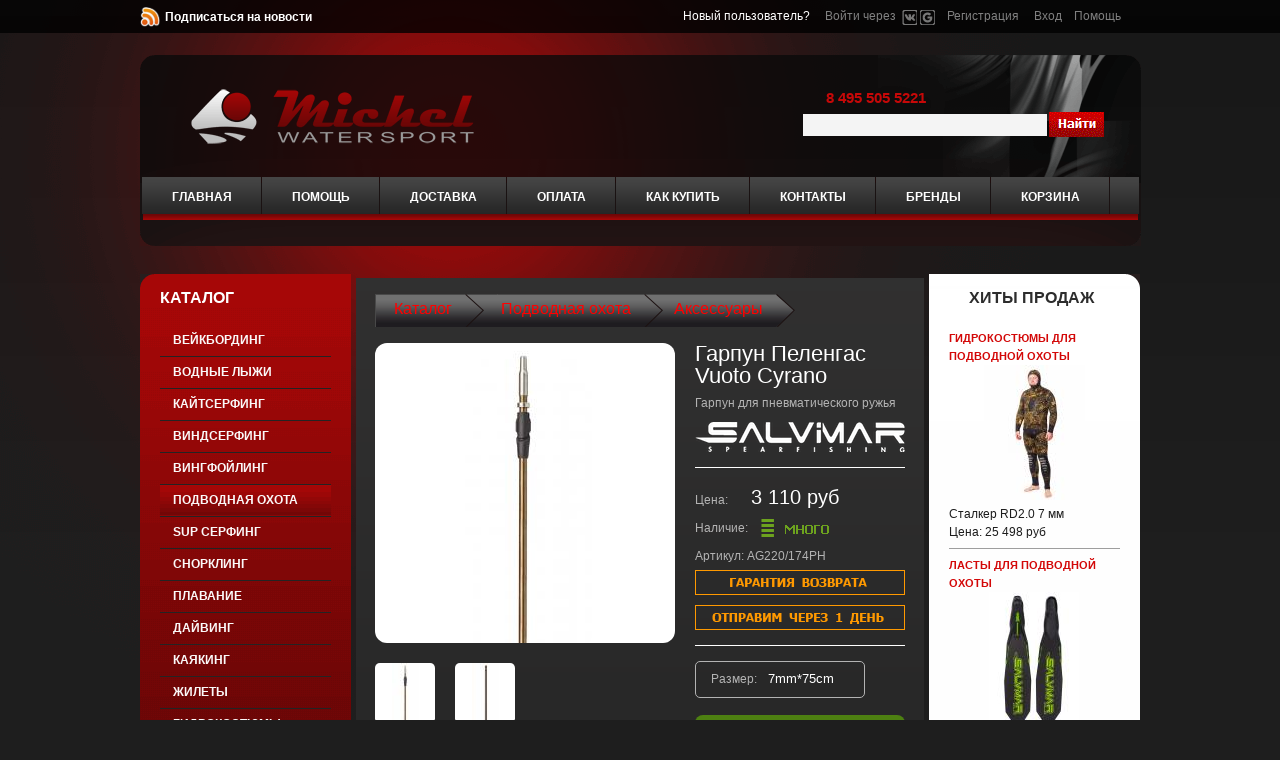

--- FILE ---
content_type: text/html; charset=utf-8
request_url: https://shop.riverset.ru/item/garpun-pelengas-vuoto-cyrano
body_size: 13202
content:
<!DOCTYPE html>
<html xmlns="http://www.w3.org/1999/xhtml" lang="ru" xml:lang="ru" dir="ltr" prefix="og: http://ogp.me/ns# article: http://ogp.me/ns/article# fb: http://www.facebook.com/2008/fbml">
<head>
<meta charset="utf-8" />
  <meta http-equiv="Content-Type" content="text/html; charset=utf-8" />
<link rel="apple-touch-icon" href="/sites/default/files/touch-riverset.png">
<link rel="shortcut icon" href="/sites/default/files/favicon-riverset.ico" type="image/x-icon" />

			<title>Гарпун для пневматического ружья Salvimar Гарпун Пеленгас Vuoto Cyrano</title>
			<meta name="description" content="Гарпун для пневматического ружья Salvimar Гарпун Пеленгас Vuoto Cyrano купить в интернет магазине по цене 3110 руб. с доставкой по Москве, Санкт-Петербургу и всей России, Беларуси, Казахстану."/>
			<meta name="keywords" content="купить Salvimar Гарпун для пневматического ружья Salvimar Гарпун Пеленгас Vuoto Cyrano, Salvimar Гарпун для пневматического ружья Salvimar Гарпун Пеленгас Vuoto Cyrano в Москве, Salvimar Гарпун для пневматического ружья Salvimar Гарпун Пеленгас Vuoto Cyrano недорого, Salvimar Гарпун для пневматического ружья Salvimar Гарпун Пеленгас Vuoto Cyrano в интернет магазине, Salvimar Гарпун для пневматического ружья Salvimar Гарпун Пеленгас Vuoto Cyrano в Спб, Salvimar Гарпун для пневматического ружья Salvimar Гарпун Пеленгас Vuoto Cyrano с доставкой" />

			<meta name="twitter:card" content="product"/>
			<meta name="twitter:site" content="Michel Watersport"/>
			<meta name="twitter:creator" content="@michel_waker"/>
			<meta name="twitter:title" content="Гарпун для пневматического ружья Salvimar Гарпун Пеленгас Vuoto Cyrano в Michel Watersport"/>
			<meta name="twitter:description" content="Гарпун для пневматического ружья.  Диаметр 7 мм, резьба М7.  Идеально подходит для охоты в камнях. "/>
			<meta name="twitter:image:src" content="https://shop.riverset.ru/sites/default/files/harpoon_pelengas_vuoto_cyrano.jpg" />
			<meta name="twitter:domain" content="https://shop.riverset.ru"/>
			<meta name="twitter:url" content="https://shop.riverset.ru/item/garpun-pelengas-vuoto-cyrano"/>
			<meta name="twitter:label1" content="Цена">
				<meta name="twitter:data1" content="3110 руб.">
			<meta name="twitter:label2" content="Наличие">
				<meta name="twitter:data2" content="Есть на складе">
		

		<meta property="og:title" content="Гарпун для пневматического ружья Salvimar Гарпун Пеленгас Vuoto Cyrano в Michel Watersport"/>
		<meta property="og:url" content="https://shop.riverset.ru/item/garpun-pelengas-vuoto-cyrano"/>
		<meta property="og:image" content="https://shop.riverset.ru/sites/default/files/harpoon_pelengas_vuoto_cyrano.jpg"/>
		<meta property="og:site_name" content="Michel Watersport"/>
		<meta property="og:description" content="Гарпун для пневматического ружья.  Диаметр 7 мм, резьба М7.  Идеально подходит для охоты в камнях. "/>
		<meta property="og:locale" content="ru_RU"/>
		<meta property="og:type" content="article"/>
		<meta property="article:published_time" content="2026-01-21"/>
		<meta property="fb:app_id" content="429470810554547"/>
		<meta property="fb:admins" content="100003005810854" />
		<meta property="article:publisher" content="https://www.facebook.com/MichelWatersport"/>
		<meta property="article:author" content="https://www.facebook.com/michel.waker.3"/>
	
<link rel="preconnect" href="//mc.yandex.ru" />
<link rel="preconnect" href="//maxcdn.bootstrapcdn.com" />
<!-- Global site tag (gtag.js) - Google Analytics -->
		<script async src="https://www.googletagmanager.com/gtag/js?id=G-X2R4K6WGQV"></script>
		<script>window.dataLayer=window.dataLayer||[];function gtag(){dataLayer.push(arguments);}gtag("js",new Date());gtag("config","G-X2R4K6WGQV");</script>
<link rel="canonical" href="https://shop.riverset.ru/item/garpun-pelengas-vuoto-cyrano" />
<meta name="revisit-after" content="1 day" />
  <link type="text/css" rel="stylesheet" media="all" href="/sites/default/files/css/css_f5227a5440567434348b9cf61519a127.css" />
  <link rel="amphtml" href="https://shop.riverset.ru/item/garpun-pelengas-vuoto-cyrano?amp">
  <meta name="viewport" content="width=device-width">
</head>

<body id="body" class="two-refion">
<div id="test" style="width:445px; height:415px;position:absolute;left: -1141px;top: 372px;"></div>
<div class="min-width">
  <div class="bg-top">
    <div >
      <div id="main">
        <div id="header">
          <div class="head-row1">
						<span class="news-subscribe-link-group"><img alt="Подписаться на новости" src="/themes/theme514/images/news.png" width="20" height="20"><a class="news-subscribe-link" href="#">Подписаться на новости</a></span>
			            <strong>Новый пользователь?&nbsp;&nbsp;&nbsp;&nbsp;</strong> Войти через&nbsp;&nbsp;<div class="item-list"><h3>Войти используя:</h3><ul class="hybridauth-widget"><li class="first"><a href="/user?destination=node%2F83321" title="VKontakte" class="hybridauth-widget-provider" rel="nofollow" data-hybridauth-provider="Vkontakte" data-hybridauth-url="/hybridauth/window/Vkontakte?destination=node%2F83321" data-ajax="false" onclick="popup_window = window.open(jQuery(this).attr(&#039;data-hybridauth-url&#039;), &#039;hybridauth&#039;, &#039;location=no,menubar=no,resizable=yes,scrollbars=yes,status=no,titlebar=yes,toolbar=no,channelmode=yes,fullscreen=yes,width=800,height=500&#039;); popup_window.focus(); return false;"><span class="hybridauth-icon hybridauth-vkontakte" title="VKontakte"></span></a></li>
<li class="last"><a href="/user?destination=node%2F83321" title="Google" class="hybridauth-widget-provider" rel="nofollow" data-hybridauth-provider="Google" data-hybridauth-url="/hybridauth/window/Google?destination=node%2F83321" data-ajax="false" onclick="popup_window = window.open(jQuery(this).attr(&#039;data-hybridauth-url&#039;), &#039;hybridauth&#039;, &#039;location=no,menubar=no,resizable=yes,scrollbars=yes,status=no,titlebar=yes,toolbar=no,channelmode=yes,fullscreen=yes,width=800,height=500&#039;); popup_window.focus(); return false;"><span class="hybridauth-icon hybridauth-google" title="Google"></span></a></li>
</ul></div>&nbsp;&nbsp;&nbsp;&nbsp;<a href="/user/register">Регистрация</a>&nbsp;&nbsp;&nbsp;&nbsp;&nbsp;<a href="/user?destination=item%2Fgarpun-pelengas-vuoto-cyrano">Вход</a>&nbsp;&nbsp;&nbsp;&nbsp;<a href="/help">Помощь</a><br />
          </div>
          <div class="head-row2">
            <div class="col1">
                              <a href="/" title="Главная"><img src="/themes/theme514/images/logo-riverset.png" alt="Главная" class="logo" /></a>
                                                                    </div>
            <div class="col2">
            <div class="block block-block" id="block-block-50">
    <div class="block-top">
              <div class="content"><!--paging_filter--><div class="phone"><span>8 495 505 5221</span> </div></div>
     </div>
</div> 
              <div class="search-box">
                <form action="/item/garpun-pelengas-vuoto-cyrano"  accept-charset="UTF-8" method="post" id="search-theme-form">
<div><input type="text" maxlength="128" name="search_theme_form" id="edit-search-theme-form-1" size="15" title="Введите ключевые слова для поиска" class="form-text" /><input type="hidden" name="form_build_id" id="form-i8-Cp-tVanYkd4nTff1MGojBXzNGlsE3aQyVwUzJP7E" value="form-i8-Cp-tVanYkd4nTff1MGojBXzNGlsE3aQyVwUzJP7E"  />
<input type="hidden" name="form_id" id="edit-search-theme-form" value="search_theme_form"  />
<input type="submit" aria-label="Поиск" name="op" class="form-submit" value=" " />
</div></form>
              </div>
            </div>
          </div>

          <div class="head-row3">
                          <!--paging_filter--><ul class="nice-menu nice-menu-down" id="nice-menu-menu-help-down"><li class="menu-2474 menuparent menu-path-front first  odd "><a href="/" title="">Главная</a><ul><li class="menu-38324 menu-path-news first  odd  last "><a href="/news" title="">Новости</a></li>
</ul>
</li>
<li class="menu-2407 menuparent menu-path-node-3068 even "><a href="/selection" title="">Помощь</a><ul><li class="menu-24362 menuparent menu-path-node-44150 first  odd "><a href="/selection/wetsuit" title="">Выбор гидрокостюма</a><ul><li class="menu-24369 menu-path-node-44150 first  odd "><a href="/selection/wetsuit#1" title="">Толщина</a></li>
<li class="menu-24363 menu-path-node-44150 even "><a href="/selection/wetsuit#2" title="">Размер</a></li>
<li class="menu-24364 menu-path-node-44150 odd "><a href="/selection/wetsuit#3" title="">Конструкция</a></li>
<li class="menu-24365 menu-path-node-44150 even "><a href="/selection/wetsuit#4" title="">Опции</a></li>
<li class="menu-24366 menu-path-node-44150 odd "><a href="/selection/wetsuit#5" title="">Молния</a></li>
<li class="menu-24367 menu-path-node-44150 even "><a href="/selection/wetsuit#6" title="">Швы</a></li>
<li class="menu-24368 menu-path-node-44150 odd  last "><a href="/selection/wetsuit#7" title="">Материалы</a></li>
</ul>
</li>
<li class="menu-32779 menuparent menu-path-node-44166 even "><a href="/selection/wake" title="">Подбор вейкборда</a><ul><li class="menu-32780 menu-path-node-44166 first  odd "><a href="/selection/wake#1" title="">Размер</a></li>
<li class="menu-32781 menu-path-node-44166 even "><a href="/selection/wake#2" title="">Стиль</a></li>
<li class="menu-32782 menu-path-node-44166 odd "><a href="/selection/wake#3" title="">Рокер</a></li>
<li class="menu-32783 menu-path-node-44166 even "><a href="/selection/wake#4" title="">Конструкция</a></li>
<li class="menu-32784 menu-path-node-44166 odd "><a href="/selection/wake#5" title="">Материалы</a></li>
<li class="menu-32785 menu-path-node-44166 even  last "><a href="/selection/wake#6" title="">Крепления</a></li>
</ul>
</li>
<li class="menu-63790 menuparent menu-path-node-46377 odd "><a href="/selection/waterski" title="">Подбор водных лыж</a><ul><li class="menu-63791 menu-path-node-46377 first  odd "><a href="/selection/waterski#1" title="">Размер</a></li>
<li class="menu-63792 menu-path-node-46377 even "><a href="/selection/waterski#2" title="">Назначение</a></li>
<li class="menu-63793 menu-path-node-46377 odd "><a href="/selection/waterski#3" title="">Крепления</a></li>
<li class="menu-63794 menu-path-node-46377 even  last "><a href="/selection/waterski#4" title="">Конструкция</a></li>
</ul>
</li>
<li class="menu-7118 menuparent menu-path-node-50744 even "><a href="/selection/kite" title="">Подбор кайта</a><ul><li class="menu-124795 menu-path-node-50744 first  odd "><a href="/selection/kite#1" title="">Размер</a></li>
<li class="menu-124796 menu-path-node-50744 even "><a href="/selection/kite#2" title="">Надувные кайты</a></li>
<li class="menu-124797 menu-path-node-50744 odd "><a href="/selection/kite#3" title="">Парафойлы</a></li>
<li class="menu-7117 menu-path-node-50744 even  last "><a href="/selection/kite#4" title="">Кайтборды</a></li>
</ul>
</li>
<li class="menu-101758 menuparent menu-path-node-50743 odd "><a href="/selection/windsurf" title="">Подбор виндсерфа</a><ul><li class="menu-101759 menu-path-node-50743 first  odd "><a href="/selection/windsurf#1" title="">Размер</a></li>
<li class="menu-101760 menu-path-node-50743 even "><a href="/selection/windsurf#2" title="">Назначение</a></li>
<li class="menu-101761 menu-path-node-50743 odd "><a href="/selection/windsurf#3" title="">Конструкция</a></li>
<li class="menu-101762 menu-path-node-50743 even "><a href="/selection/windsurf#4" title="">Подбор рангоута</a></li>
<li class="menu-101763 menu-path-node-50743 odd "><a href="/selection/windsurf#5" title="">Экипировка</a></li>
<li class="menu-101764 menu-path-node-8850 even  last "><a href="/selection/surfassembly" title="">Сборка матчасти</a></li>
</ul>
</li>
<li class="menu-135990 menuparent menu-path-node-89978 even "><a href="/selection/spearfishing" title="">Снаряжение подвоха</a><ul><li class="menu-136018 menu-path-node-89978 first  odd "><a href="/selection/spearfishing#1" title="">Гидрокостюм</a></li>
<li class="menu-136019 menu-path-node-89978 even "><a href="/selection/spearfishing#2" title="">Маска и трубка</a></li>
<li class="menu-136020 menu-path-node-89978 odd "><a href="/selection/spearfishing#3" title="">Ласты</a></li>
<li class="menu-136021 menu-path-node-89978 even "><a href="/selection/spearfishing#4" title="">Гидроноски</a></li>
<li class="menu-136022 menu-path-node-89978 odd "><a href="/selection/spearfishing#5" title="">Гидроперчатки</a></li>
<li class="menu-136023 menu-path-node-89978 even "><a href="/selection/spearfishing#6" title="">Ружье</a></li>
<li class="menu-136024 menu-path-node-89978 odd "><a href="/selection/spearfishing#7" title="">Нож</a></li>
<li class="menu-136025 menu-path-node-89978 even "><a href="/selection/spearfishing#8" title="">Гарпун и наконечники</a></li>
<li class="menu-136026 menu-path-node-89978 odd "><a href="/selection/spearfishing#9" title="">Ремень с грузами</a></li>
<li class="menu-136027 menu-path-node-89978 even  last "><a href="/selection/spearfishing#10" title="">Фонарь</a></li>
</ul>
</li>
<li class="menu-11100 menu-path-node-26961 odd "><a href="/shop/product-care" title="">Уход за изделиями</a></li>
<li class="menu-2404 menu-path-node-3066 even "><a href="/warranty" title="">Гарантия</a></li>
<li class="menu-125884 menu-path-node-68392 odd "><a href="/selection/reclamation" title="">Возврат товара</a></li>
<li class="menu-11099 menu-path-node-32257 even "><a href="/business" title="">Для бизнеса</a></li>
<li class="menu-10772 menu-path-issuucom-michelwatersport-stacks odd  last "><a href="http://issuu.com/michelwatersport/stacks" title="">Каталоги</a></li>
</ul>
</li>
<li class="menu-2408 menuparent menu-path-node-3067 odd "><a href="/delivery" title="">Доставка</a><ul><li class="menu-33486 menu-path-node-3067 first  odd "><a href="/delivery#1" title="">Пункты выдачи</a></li>
<li class="menu-33487 menu-path-node-3067 even "><a href="/delivery#2" title="">Курьерская доставка</a></li>
<li class="menu-33488 menu-path-node-3067 odd "><a href="/delivery#3" title="">Транспортная</a></li>
<li class="menu-33490 menu-path-node-3067 even  last "><a href="/delivery#5" title="">Почта России</a></li>
</ul>
</li>
<li class="menu-2401 menuparent menu-path-node-3064 even "><a href="/payment" title="">Оплата</a><ul><li class="menu-33491 menu-path-node-3064 first  odd "><a href="/payment#1" title="">Банковской картой</a></li>
<li class="menu-33493 menu-path-node-3064 even "><a href="/payment#3" title="">СБП</a></li>
<li class="menu-33492 menu-path-node-3064 odd "><a href="/payment#2" title="">Наличными</a></li>
<li class="menu-33494 menu-path-node-3064 even "><a href="/payment#4" title="">Наложенный платеж</a></li>
<li class="menu-33495 menu-path-node-3064 odd "><a href="/payment#5" title="">В отделении банка</a></li>
<li class="menu-33496 menu-path-node-3064 even  last "><a href="/payment#6" title="">Безналичный платеж</a></li>
</ul>
</li>
<li class="menu-10891 menu-path-node-24935 odd "><a href="/shop/buy" title="">Как купить</a></li>
<li class="menu-7105 menuparent menu-path-node-9207 even "><a href="/shop/contact" title="">Контакты</a><ul><li class="menu-62404 menu-path-node-46355 first  odd  last "><a href="/shop/vacancy" title="Вакансии">Вакансии</a></li>
</ul>
</li>
<li class="menu-2669 menuparent menu-path-node-3155 odd "><a href="/brand" title="">Бренды</a><ul><li class="menu-134314 menu-path-node-59378 first  odd "><a href="/brand/oneill" title="O&#039;Neill">O&#039;NEILL</a></li>
<li class="menu-7110 menu-path-node-6815 even "><a href="/brand/neilpryde" title="">NEILPRYDE</a></li>
<li class="menu-7111 menu-path-node-6816 odd "><a href="/brand/jp-australia" title="">JP-AUSTRALIA</a></li>
<li class="menu-7112 menu-path-node-6817 even "><a href="/brand/bicsport" title="">BIC SPORT</a></li>
<li class="menu-7299 menu-path-node-6833 odd "><a href="/brand/unifiber" title="">UNIFIBER</a></li>
<li class="menu-7108 menu-path-node-3108 even "><a href="/brand/jobe" title="">JOBE</a></li>
<li class="menu-101969 menu-path-node-50593 odd "><a href="/brand/point-7" title="Point-7">POINT-7</a></li>
<li class="menu-134304 menu-path-node-66681 even "><a href="/brand/aquamarina" title="Aqua Marina">AQUA MARINA</a></li>
<li class="menu-134305 menu-path-node-6821 odd "><a href="/brand/obrien" title="OBrien">OBRIEN</a></li>
<li class="menu-134306 menu-path-node-57674 even "><a href="/brand/connelly" title="Connelly">CONNELLY</a></li>
<li class="menu-10681 menu-path-node-21247 odd "><a href="/brand/liquidforce" title="">LIQUID FORCE</a></li>
<li class="menu-7109 menu-path-node-3157 even "><a href="/brand/slingshot" title="">SLINGSHOT</a></li>
<li class="menu-134307 menu-path-node-70656 odd "><a href="/brand/tusa" title="Tusa">TUSA</a></li>
<li class="menu-134313 menu-path-node-75447 even "><a href="/brand/iq" title="iQ">IQ</a></li>
<li class="menu-134309 menu-path-node-75974 odd "><a href="/brand/waterproof" title="Waterproof">WATERPROOF</a></li>
<li class="menu-134310 menu-path-node-54514 even "><a href="/brand/cressi" title="Cressi">CRESSI</a></li>
<li class="menu-134311 menu-path-node-54515 odd "><a href="/brand/sargan" title="Sargan">SARGAN</a></li>
<li class="menu-10682 menu-path-node-17360 even  last "><a href="/brand/zhik" title="">ZHIK</a></li>
</ul>
</li>
<li class="menu-2944 menu-path-cart even  last "><a href="/cart" title="">Корзина</a></li>
</ul>
              <!--                            -->                      </div>
                              </div>

        <div id="cont">

          <div class="cont-inner">

                          <div id="left-col">
                <div class="ind">
                  <div class="width">
					<div class="sticky-block">
						<div class="inner1">
							<div class="block block-uc_catalog" id="block-uc_catalog-0">
    <div class="block-top">
              <div class="title">
            <h3><a href="/catalog">КАТАЛОГ</a></h3>
        </div>
               <div class="content"><ul id="nice-menu-uc-catalog" class="catalog menu nice-menu nice-menu-right"><li class="expanded"><span class="trail"><a href="/shop/wake">Вейкбординг</a></span>
<ul class="menu"><li class="expanded"><span class="trail"><a href="/shop/wake/wakeboard">Вейкборды</a></span>
</li><li class="expanded"><span class="trail"><a href="/shop/wake/package">Комплекты</a></span>
</li><li class="expanded"><span class="trail"><a href="/shop/wake/binding">Крепления</a></span>
</li><li class="expanded"><span class="trail"><a href="/shop/wake/rope">Фалы и рукоятки</a></span>
</li><li class="expanded"><span class="trail"><a href="/shop/helmet">Шлемы</a></span>
</li><li class="expanded"><span class="trail"><a href="/shop/wake/accessories">Аксессуары</a></span>
</li><li class="expanded"><span class="trail"><a href="/shop/wake/wakeskate">Вейкскейты и вейксерфы</a></span>
</li></ul>
</li><li class="expanded"><span class="trail"><a href="/shop/waterski">Водные лыжи</a></span>
<ul class="menu"><li class="expanded"><span class="trail"><a href="/shop/waterski/ski">Лыжи</a></span>
</li><li class="expanded"><span class="trail"><a href="/shop/waterski/rope">Фалы и рукоятки</a></span>
</li><li class="expanded"><span class="trail"><a href="/shop/waterski/accessories">Аксессуары</a></span>
</li><li class="expanded"><span class="trail"><a href="/shop/kneeboard">Книборды</a></span>
</li></ul>
</li><li class="expanded"><span class="trail"><a href="/shop/kite">Кайтсерфинг</a></span>
<ul class="menu"><li class="expanded"><span class="trail"><a href="/shop/kite/kite">Кайты</a></span>
</li><li class="expanded"><span class="trail"><a href="/shop/kite/kiteboard">Кайтборды</a></span>
</li><li class="expanded"><span class="trail"><a href="/shop/kite/trapeze">Трапеции</a></span>
</li><li class="expanded"><span class="trail"><a href="/shop/kite/accessories">Аксессуары</a></span>
</li></ul>
</li><li class="expanded"><span class="trail"><a href="/shop/windsurf">Виндсерфинг</a></span>
<ul class="menu"><li class="expanded"><span class="trail"><a href="/shop/windsurf/surfboard">Доски</a></span>
</li><li class="expanded"><span class="trail"><a href="/shop/windsurf/sail">Паруса</a></span>
</li><li class="expanded"><span class="trail"><a href="/shop/windsurf/spar">Рангоут</a></span>
</li><li class="expanded"><span class="trail"><a href="/shop/windsurf/fin">Плавники</a></span>
</li><li class="expanded"><span class="trail"><a href="/shop/windsurf/trapeze">Трапеции</a></span>
</li><li class="expanded"><span class="trail"><a href="/shop/windsurf/equipment">Экипировка</a></span>
</li></ul>
</li><li class="expanded"><span class="trail"><a href="/shop/wingfoiling">Вингфойлинг</a></span>
</li><li class="expanded"><span class="trail"><a href="/shop/spearfishing">Подводная охота</a></span>
<ul class="menu"><li class="expanded"><span class="trail"><a href="/shop/spearfishing/wetsuit">Гидрокостюмы</a></span>
</li><li class="expanded"><span class="trail"><a href="/shop/spearfishing/masks">Маски</a></span>
</li><li class="expanded"><span class="trail"><a href="/shop/spearfishing/snorkels">Трубки</a></span>
</li><li class="expanded"><span class="trail"><a href="/shop/spearfishing/fins">Ласты</a></span>
</li><li class="expanded"><span class="trail"><a href="/shop/spearfishing/socks">Гидроноски</a></span>
</li><li class="expanded"><span class="trail"><a href="/shop/spearfishing/glovers">Перчатки</a></span>
</li><li class="expanded"><span class="trail"><a href="/shop/spearfishing/spearguns">Ружья</a></span>
</li><li class="expanded"><span class="trail"><a href="/shop/spearfishing/bags">Чехлы</a></span>
</li><li class="expanded"><span class="trail"><a href="/shop/spearfishing/knives">Ножи</a></span>
</li><li class="expanded"><span class="trail"><a href="/shop/spearfishing/rubbers">Тяги</a></span>
</li><li class="expanded"><span class="trail"><a href="/shop/spearfishing/accessories">Аксессуары</a></span>
</li><li class="expanded"><span class="trail"><a href="/shop/spearfishing/equipment">Экипировка</a></span>
</li></ul>
</li><li class="expanded"><span class="trail"><a href="/shop/sup">SUP Серфинг</a></span>
<ul class="menu"><li class="expanded"><span class="trail"><a href="/shop/sup/supboards">Сапборды</a></span>
</li><li class="expanded"><span class="trail"><a href="/shop/sup/paddles">Весла</a></span>
</li><li class="expanded"><span class="trail"><a href="/shop/sup/accessories">Аксессуары</a></span>
</li></ul>
</li><li class="expanded"><span class="trail"><a href="/shop/snorkeling">Снорклинг</a></span>
<ul class="menu"><li class="expanded"><span class="trail"><a href="/shop/snorkeling/mask">Маски</a></span>
</li><li class="expanded"><span class="trail"><a href="/shop/snorkeling/snorkels">Трубки</a></span>
</li><li class="expanded"><span class="trail"><a href="/shop/snorkeling/fins">Ласты</a></span>
</li><li class="expanded"><span class="trail"><a href="/shop/snorkeling/accessories">Аксессуары</a></span>
</li></ul>
</li><li class="expanded"><span class="trail"><a href="/shop/swimming">Плавание</a></span>
<ul class="menu"><li class="expanded"><span class="trail"><a href="/shop/swimming/glasses">Очки</a></span>
</li><li class="expanded"><span class="trail"><a href="/shop/swimming/fins">Ласты</a></span>
</li><li class="expanded"><span class="trail"><a href="/shop/swimming/wetsuit">Гидрокостюмы</a></span>
</li><li class="expanded"><span class="trail"><a href="/shop/swimming/accessories">Аксессуары</a></span>
</li></ul>
</li><li class="expanded"><span class="trail"><a href="/shop/diving">Дайвинг</a></span>
<ul class="menu"><li class="expanded"><span class="trail"><a href="/shop/diving/wetsuits_male">Костюмы мужские</a></span>
</li><li class="expanded"><span class="trail"><a href="/shop/diving/wetsuits_female">Костюмы женские</a></span>
</li><li class="expanded"><span class="trail"><a href="/shop/diving/bcds">Компенсаторы</a></span>
</li><li class="expanded"><span class="trail"><a href="/shop/diving/regulators">Регуляторы</a></span>
</li><li class="expanded"><span class="trail"><a href="/shop/diving/masks">Маски</a></span>
</li><li class="expanded"><span class="trail"><a href="/shop/diving/fins">Ласты</a></span>
</li><li class="expanded"><span class="trail"><a href="/shop/diving/glovers">Перчатки</a></span>
</li><li class="expanded"><span class="trail"><a href="/shop/diving/hoods">Шлемы</a></span>
</li><li class="expanded"><span class="trail"><a href="/shop/diving/boots">Ботинки</a></span>
</li><li class="expanded"><span class="trail"><a href="/shop/diving/lighting">Фонари</a></span>
</li><li class="expanded"><span class="trail"><a href="/shop/diving/knives">Ножи</a></span>
</li><li class="expanded"><span class="trail"><a href="/shop/diving/accessories">Аксессуары</a></span>
</li></ul>
</li><li class="expanded"><span class="trail"><a href="/shop/kayak">Каякинг</a></span>
<ul class="menu"><li class="expanded"><span class="trail"><a href="/shop/kayak/inflatable">Надувные</a></span>
</li><li class="expanded"><span class="trail"><a href="/shop/kayak/rigid">Жесткие</a></span>
</li><li class="expanded"><span class="trail"><a href="/shop/kayak/catamaran">Катамараны</a></span>
</li><li class="expanded"><span class="trail"><a href="/shop/kayak/paddles">Весла</a></span>
</li><li class="expanded"><span class="trail"><a href="/shop/kayak/accessories">Аксессуары</a></span>
</li></ul>
</li><li class="expanded"><span class="trail"><a href="/shop/vest">Жилеты</a></span>
<ul class="menu"><li class="expanded"><span class="trail"><a href="/shop/vest/male">Мужские</a></span>
</li><li class="expanded"><span class="trail"><a href="/shop/vest/female">Женские</a></span>
</li><li class="expanded"><span class="trail"><a href="/shop/vest/kids">Детские</a></span>
</li><li class="expanded"><span class="trail"><a href="/shop/vest/unisex">Универсальные</a></span>
</li></ul>
</li><li class="expanded"><span class="trail"><a href="/shop/wetsuit">Гидрокостюмы</a></span>
<ul class="menu"><li class="expanded"><span class="trail"><a href="/shop/wetsuit/male">Мужские</a></span>
</li><li class="expanded"><span class="trail"><a href="/shop/wetsuit/female">Женские</a></span>
</li><li class="expanded"><span class="trail"><a href="/shop/wetsuit/kids">Детские</a></span>
</li><li class="expanded"><span class="trail"><a href="/shop/wetsuit/half">Половинки</a></span>
</li><li class="expanded"><span class="trail"><a href="/shop/wetsuit/hood">Гидрошлемы</a></span>
</li></ul>
</li><li class="expanded"><span class="trail"><a href="/shop/drysuit">Сухие костюмы</a></span>
<ul class="menu"><li class="expanded"><span class="trail"><a href="/shop/drysuit/male">Мужские</a></span>
</li><li class="expanded"><span class="trail"><a href="/shop/drysuit/female">Женские</a></span>
</li><li class="expanded"><span class="trail"><a href="/shop/drysuit/undrgrmnts_male">Утеплители мужские</a></span>
</li><li class="expanded"><span class="trail"><a href="/shop/drysuit/undrgrmnts_female">Утеплители женские</a></span>
</li><li class="expanded"><span class="trail"><a href="/shop/drysuit/accessories">Аксессуары</a></span>
</li></ul>
</li><li class="expanded"><span class="trail"><a href="/shop/rashguard">Гидромайки</a></span>
<ul class="menu"><li class="expanded"><span class="trail"><a href="/shop/rashguard/male">Мужские</a></span>
</li><li class="expanded"><span class="trail"><a href="/shop/rashguard/female">Женские</a></span>
</li><li class="expanded"><span class="trail"><a href="/shop/rashguard/kids">Детские</a></span>
</li></ul>
</li><li class="expanded"><span class="trail"><a href="/shop/boardshorts">Бордшорты</a></span>
<ul class="menu"><li class="expanded"><span class="trail"><a href="/shop/boardshorts/male">Мужские</a></span>
</li><li class="expanded"><span class="trail"><a href="/shop/boardshorts/female">Женские</a></span>
</li><li class="expanded"><span class="trail"><a href="/shop/boardshorts/kids">Детские</a></span>
</li></ul>
</li><li class="expanded"><span class="trail"><a href="/shop/gloves">Гидроперчатки</a></span>
</li><li class="expanded"><span class="trail"><a href="/shop/shoes/hydro">Гидрообувь</a></span>
</li><li class="expanded"><span class="trail"><a href="/shop/wear">Одежда</a></span>
<ul class="menu"><li class="expanded"><span class="trail"><a href="/shop/wear/male">Мужская</a></span>
</li><li class="expanded"><span class="trail"><a href="/shop/wear/female">Женская</a></span>
</li><li class="expanded"><span class="trail"><a href="/shop/wear/kids">Детская</a></span>
</li><li class="expanded"><span class="trail"><a href="/shop/wear/caps">Кепки</a></span>
</li></ul>
</li><li class="expanded"><span class="trail"><a href="/shop/equipment">Экипировка</a></span>
<ul class="menu"><li class="expanded"><span class="trail"><a href="/shop/equipment/glasses">Очки</a></span>
</li><li class="expanded"><span class="trail"><a href="/shop/equipment/accessories">Аксессуары</a></span>
</li></ul>
</li><li class="expanded"><span class="trail"><a href="/shop/bag">Сумки и чехлы</a></span>
</li><li class="expanded"><span class="trail"><a href="/shop/towable">Экстрим баллоны</a></span>
<ul class="menu"><li class="expanded"><span class="trail"><a href="/shop/towable/ballony">Баллоны</a></span>
</li><li class="expanded"><span class="trail"><a href="/shop/towable/banana">Бананы</a></span>
</li><li class="expanded"><span class="trail"><a href="/shop/towable/accessories">Аксессуары</a></span>
</li></ul>
</li><li class="expanded"><span class="trail"><a href="/shop/certificate">Обучение и Подарки</a></span>
</li></ul></div>
     </div>
</div><div class="block block-block" id="block-block-47">
    <div class="block-top">
              <div class="content"><!--paging_filter--><div class="sales-button">
<a href="/shop/sales">Распродажа</a>
</div>

</div>
     </div>
</div><div class="block block-block" id="block-block-48">
    <div class="block-top">
              <div class="content"><!--paging_filter--><!-- Begin Talk-Me {literal} -->
<script>
    (function(d, w, m) {
        window.supportAPIMethod = m;
        var s = d.createElement('script');
        s.type ='text/javascript'; s.id = 'supportScript'; s.charset = 'utf-8';
        s.async = true;
        var id = '10133b73483a5dec669a594094a0511c';
        s.src = 'https://lcab.talk-me.ru/support/support.js?h='+id;
        var sc = d.getElementsByTagName('script')[0];
        w[m] = w[m] || function() { (w[m].q = w[m].q || []).push(arguments); };
        if (sc) sc.parentNode.insertBefore(s, sc);
        else d.documentElement.firstChild.appendChild(s);
    })(document, window, 'TalkMe');
    
    TalkMe("setCallback", "clientSendMessage", function() {
        yaCounter14200498.reachGoal('online_chat');
    });
</script>
<!-- {/literal} End Talk-Me --></div>
     </div>
</div><div class="block block-block" id="block-block-92">
    <div class="block-top">
              <div class="title">
            <h3>Будем дружить</h3>
        </div>
               <div class="content"><!--paging_filter--><!--noindex--><a href="https://vk.com/michelwatersport" rel="nofollow noopener noreferrer" target="_blank" title="Группа ВКонтакте"><img alt="" onmouseover="this.src='/sites/default/files/vk-large.png';" onmouseout="this.src='/sites/default/files/vk-large-gray.png';" src="/sites/default/files/vk-large-gray.png" style="width: 169px; height:29px;" /></a><!--/noindex-->

<!--<table>
	<tbody>
		<tr>
			<td>-->
				<!--noindex--><!--<a href="https://vk.com/michelwatersport" rel="nofollow noopener noreferrer" target="_blank" title="Группа ВКонтакте"><img alt="" onmouseover="this.src='/sites/default/files/vkontakte.png';" onmouseout="this.src='/sites/default/files/vkontakte-gray.png';" src="/sites/default/files/vkontakte-gray.png" style="width: 38px; height:38px;" /></a>--><!--/noindex-->
			<!--</td>
			<td>-->
				<!--noindex--><!--<a href="https://www.facebook.com/MichelWatersport" rel="nofollow noopener noreferrer" target="_blank" title="Страница FaceBook"><img alt="" onmouseover="this.src='/sites/default/files/facebook.png';" onmouseout="this.src='/sites/default/files/facebook-gray.png';" src="/sites/default/files/facebook-gray.png" style="width: 38px; height:38px;" /></a>--><!--/noindex-->
			<!--</td>
			<td>-->
				<!--noindex--><!--<a href="https://www.instagram.com/michelwatersport" rel="nofollow noopener noreferrer" target="_blank" title="Фото в Инстаграм"><img alt="" onmouseover="this.src='/sites/default/files/instagram.png';" onmouseout="this.src='/sites/default/files/instagram-gray.png';" src="/sites/default/files/instagram-gray.png" style="width: 38px; height:38px;" /></a>--><!--/noindex-->
			<!--</td>
			<td>-->
				<!--noindex--><!--<a href="https://www.youtube.com/MichelWatersport" rel="nofollow noopener noreferrer" target="_blank" title="Видео на YouTube"><img alt="" onmouseover="this.src='/sites/default/files/youtube.png';" onmouseout="this.src='/sites/default/files/youtube-gray.png';" src="/sites/default/files/youtube-gray.png" style="width: 38px; height:38px;" /></a>--><!--/noindex-->
			<!--</td>
		</tr>-->
		<!--<tr>
		<td colspan="4">
		<div class="title">
           <h5>СКАЧАТЬ ПРИЛОЖЕНИЕ</h5>
        </div>
		<td>
		<tr>
		<tr>
		<td colspan="4">
		<a href="https://riverset.ru/ap" rel="nofollow noopener noreferrer" target="_blank" title="Скачать приложение"><img alt="QR код для Android" src="/sites/default/files/qr-code.png" style="width: 120px; height:120px; margin: 5px 20px 0px 25px" /></a>
		<td>
		<tr>
	</tbody>
</table>--></div>
     </div>
</div>						</div>
					</div>
                  </div>
                </div>
              </div>
            
                          <div id="right-col">
                <div class="ind">
                  <div class="width">
                    <div class="block block-block" id="block-block-108">
    <div class="block-top">
              <div class="content"><!--paging_filter--><div class="title"><h3>Хиты продаж</h3><br /></div><ul><li ><span style="font-weight: bold;">ГИДРОКОСТЮМЫ ДЛЯ ПОДВОДНОЙ ОХОТЫ</span><a href="/shop/spearfishing/wetsuit">
				<div class="img"> <img src="https://riverset.ru/sites/default/files/imagecache/uc_block/stalker_rd2.0_3_mm_sargan_16_0.jpg" alt="Сталкер RD2.0 7 мм" title="" width="101" height="135" class="imagecache imagecache-uc_block"/></div>
				Сталкер RD2.0 7 мм<br />
				Цена: <span class="uc-price">25 498 руб</span></a></li><li ><span style="font-weight: bold;">ЛАСТЫ ДЛЯ ПОДВОДНОЙ ОХОТЫ</span><a href="/shop/spearfishing/fins">
				<div class="img"> <img src="https://riverset.ru/sites/default/files/imagecache/uc_block/speeder_22-1.jpg" alt="Speeder" title="" width="90" height="135" class="imagecache imagecache-uc_block"/></div>
				Speeder<br />
				Цена: <span class="uc-price">15 990 руб</span></a></li><li ><span style="font-weight: bold;">НОЖИ ДЛЯ ПОДВОДНОЙ ОХОТЫ</span><a href="/shop/spearfishing/knives">
				<div class="img"> <img src="https://riverset.ru/sites/default/files/imagecache/uc_block/predathor_red_0.jpg" alt="Predathor Red" title="" width="47" height="135" class="imagecache imagecache-uc_block"/></div>
				Predathor Red<br />
				Цена: <span class="uc-price">3 850 руб</span></a></li><li ><span style="font-weight: bold;">МАСКИ ДЛЯ ПОДВОДНОЙ ОХОТЫ</span><a href="/shop/spearfishing/masks">
				<div class="img"> <img src="https://riverset.ru/sites/default/files/imagecache/uc_block/endless_black_21.jpg" alt="Endless Black" title="" width="135" height="107" class="imagecache imagecache-uc_block"/></div>
				Endless Black<br />
				Цена: <span class="uc-price">5 050 руб</span></a></li></ul><br />
		<a href="/catalog" class="readmore">Смотреть все товары</a></div>
     </div>
</div>                  </div>
                </div>
              </div>
            
            <div id="cont-col">
                              <div id="custom">
                  <div class="block block-news_subscribe" id="block-news_subscribe-0">
    <div class="block-top">
              <div class="content">			<div id="news-subscribe-form">
				<a class="app-close" href="#"><img alt="Закрыть окно" src="/themes/theme514/images/app-close.png"></a>
				<form action="/item/garpun-pelengas-vuoto-cyrano"  accept-charset="UTF-8" method="post" id="news-subscribe-add-email-form">
<div><div class="form-item" id="edit-email-wrapper">
 <label for="edit-email">Введите e-mail: <span class="form-required" title="Обязательное поле">*</span></label>
 <input type="text" maxlength="64" name="email" id="edit-email" size="32" value="" class="form-text required" />
</div>
<div class="captcha"><input type="hidden" name="captcha_sid" id="edit-captcha-sid" value="44472343"  />
<input type="hidden" name="captcha_token" id="edit-captcha-token" value="9e4ddfcda0563ec13787237fae58bdb6"  />
<div class="form-item" id="edit-captcha-response-wrapper">
 <label for="edit-captcha-response">Введите результат: <span class="form-required" title="Обязательное поле">*</span></label>
 <span class="field-prefix">2 + 12 = </span> <input type="text" maxlength="2" name="captcha_response" id="edit-captcha-response" size="4" value="" class="form-text required" />
 <div class="description">Решите эту простую задачу и введите результат. Например, для 1 + 3 введите 4.</div>
</div>
</div><input type="submit" name="op" id="edit-subscribe" value="Подписаться"  class="form-submit" />
<input type="hidden" name="form_build_id" id="form-PybRgm_H4uoGv9GnZWFE11RJflW2Blhg5JMvEHeVy4c" value="form-PybRgm_H4uoGv9GnZWFE11RJflW2Blhg5JMvEHeVy4c"  />
<input type="hidden" name="form_id" id="edit-news-subscribe-add-email-form" value="news_subscribe_add_email_form"  />

</div></form>

			</div></div>
     </div>
</div>                </div>
              
              <div class="bg-cont">
                <div class="ind">

                  
                                                      
                  
                  <!-- start main content -->
                  <div class="node">
    	<ul id="top_menu" class="breadcrumbs" itemscope="" itemtype="http://schema.org/BreadcrumbList">
		<li class="zindex1" itemscope="" itemprop="itemListElement" itemtype="http://schema.org/ListItem">
			<a href="/catalog" itemprop="item"> 
				<span itemprop="name">Каталог</span>
			</a>
			<meta itemprop="position" content="1">
		</li>
    			<li class="zindex2" itemscope="" itemprop="itemListElement" itemtype="http://schema.org/ListItem">
				<a href="/shop/spearfishing" itemprop="item"> 
					<span itemprop="name">
						Подводная охота					</span>
				</a>
				<meta itemprop="position" content="2">
			</li>
    			<li class="zindex3" itemscope="" itemprop="itemListElement" itemtype="http://schema.org/ListItem">
				<a href="/shop/spearfishing/accessories" itemprop="item"> 
					<span itemprop="name">
						Аксессуары					</span>
				</a>
				<meta itemprop="position" content="3">
			</li>
    		<li class="display_none" itemscope="" itemprop="itemListElement" itemtype="http://schema.org/ListItem">
			<a href="/item/garpun-pelengas-vuoto-cyrano" itemprop="item">
				<span itemprop="name">
					Гарпун Пеленгас Vuoto Cyrano				</span>
			</a>
			<meta itemprop="position" content="4">
		</li>
	</ul>
  <div class="clear"></div>
  <div class="content">
	<div class="product-gallery">
    <div class="preview_container">
      <a rel="position:'test'" href="/sites/default/files/imagecache/product900x900/harpoon_pelengas_vuoto_cyrano.jpg" id="zoom" class="cloud-zoom">
        <img alt="Гарпун Пеленгас Vuoto Cyrano" src ="/sites/default/files/imagecache/product300x300/harpoon_pelengas_vuoto_cyrano.jpg" />
      </a>
    </div>
    <div class="small-gallery">
              <div class="small-image small-image-first">
        <a aria-label="" title="Вид 1" id="harpoon_pelengas_vuoto_cyrano.jpg" href="#" style="background:#FFFFFF url('/sites/default/files/imagecache/product60x60/harpoon_pelengas_vuoto_cyrano.jpg') no-repeat center center;"></a>
              </div>
              <div class="small-image ">
        <a aria-label="" title="Вид 2" id="harpoon_pelengas_vuoto_cyrano_1_0.jpg" href="#" style="background:#FFFFFF url('/sites/default/files/imagecache/product60x60/harpoon_pelengas_vuoto_cyrano_1_0.jpg') no-repeat center center;"></a>
              </div>
            <div style="clear: both;"></div>
  </div>
  </div>
<div class ="product-info">
  <h1>Гарпун Пеленгас Vuoto Cyrano</h1>
  <h2>Гарпун для пневматического ружья</h2>
	<div class="brand">
					<div style="display: none;">
				<div id="brand-description">
					<div><p>
	&nbsp;</p>
<!--break-->
<table class="brand_table">
	<tbody>
		<tr>
			<td class="brand_logo">
				<img alt="" height="30" src="/sites/default/files/salvimar_0.png" width="210" /></td>
			<td class="brand_info">
				<strong>Salvimar</strong>&nbsp;<br />
				Via G.Farina 2/4/6<br />
				16030 Casarza Ligure, Italy<br />
				Phone: +390185-469007<br />
				Fax: +39 0185-469328<br />
				Web: <a href="https://www.salvimar.com/" rel="nofollow noopener noreferrer" target="_blank">www.salvimar.com</a></td>
		</tr>
	</tbody>
</table>
<p>
	&nbsp;</p></div>				</div>
			</div>
							<div class="table-link">
					<a href="#brand-description">
						<img alt="Salvimar" src="/sites/default/files/salvimar_0.png" title="Подробнее о Salvimar" />					</a>
				</div>
								</div>
  <div class="prices">
  Цена:
  <script>
    var productCost = '3110';
    		var productPrices = {122409:"0"};
		var specProductPrices = {};
		var models = {"122409_123144" :"AG220/174PH","122409_" :"AG220/174PH"};
		var basePrice = "3110";
		var baseSpecialPrice = "";
		var uc_kk_monthly_payment = 6; //add goodboy
	</script>
		<script>
		function addCommas(str) {
			var amount = new String(str);
			amount = amount.split("").reverse();
			var output = "";
			for ( var i = 0; i <= amount.length-1; i++ ){
        output = amount[i] + output;
        if ((i+1) % 3 == 0 && (amount.length-1) !== i)output = ' ' + output;
			}
			return output;
		}
   </script>
            		<span class="base_price "><span class="uc-price">3 110 руб</span></span>
    <!--         <span class="base_price" style="clear:both; float:left; margin-top:10px;">В кредит от <span class="credit_price" style="color:#FF9900; font-size:120%;">
	</span> в месяц</span>
                <span class="base_price" style="clear:both; float:left; margin-top:10px;">В кредит от <span class="credit_price" style="color:#FF9900; font-size:120%;">
	</span> в месяц</span>
         -->
    <div class="quantity-container">Наличие: <img alt="Наличие на складе" id="quantity" class="quantity-img" src="/sites/default/files/many.png" /></div>
    <div class="model">Артикул: AG220/174PH</div>
					<div style="display: none;">
			<div id="backguarantee-description" style="width: 530px; padding: 15px;">
				<div>ПРИНИМАЕМ ТОВАР ОБРАТНО<br /><br />
				В случае, если товар не соответствует описанию, не комплектен или имеет дефект,<br />
				а также, если не подошел размер - при условии подбора размера нашим сотрудником <br />при оформлении заказа - 
				мы полностью берем на себя расходы на пересылку товара.<br /><br />
				Если товар не подошел вам по любой другой причине, или просто стал не нужен,<br />
				то вы оплачиваете только стоимость пересылки.<br /><br />
				Полностью вернем всю стоимость, если заказ не будет доставлен по любой причине.<br /><br />
				Деньги, оплаченные за заказ, возвращаем в срок до 3-х рабочих дней <br />
				после принятия товара на нашем складе в Москве.<br /><br />
				Товар принимается обратно только если сохранены товарный вид, упаковка и бирки, <br />в неношеном / неиспользованном виде.</div>			</div>
		</div>
		<div class="table-link">
			<a href="#backguarantee-description">
				<img alt="Гарантия возврата" src="/themes/theme514/images/backguarantee.png" title="Подробнее о возврате" />
			</a>
		</div>
				<div style="display: none;">
			<div id="sendtomorrow-description" style="width: 500px; padding: 15px;">
				<div>Обычно отправляем этот товар на ваш адрес в течение 2-х рабочих дней.<br />
				Точный срок получения вы сможете увидеть при оформлении заказа, <br />или его сообщит наш сотрудник после оформления заказа.</div>			</div>
		</div>
		<div class="table-link">
			<a href="#sendtomorrow-description">
				<img alt="Скорость отправки" src="/themes/theme514/images/sendtomorrow.png" title="Подробнее об отправке" />
			</a>
		</div>
	  </div>
  <div class="add-to-cart"><form action="/item/garpun-pelengas-vuoto-cyrano"  accept-charset="UTF-8" method="post" id="uc-product-add-to-cart-form-83321-1">
<div><div class="attributes"><div class="attribute attribute-1 odd"><div class="form-item" id="edit-attributes-1-1-wrapper">
 <label for="edit-attributes-1-1">Размер: </label>
 <select name="attributes[1]" class="form-select" id="edit-attributes-1-1" ><option value="122409" selected="selected">7mm*75cm</option></select>
 <div class="description"><!--paging_filter--><p></p></div>
</div>
</div></div><input type="hidden" name="qty" id="edit-qty-1" value="1"  />
<input type="submit" name="op" id="edit-submit-83321" value="купить"  class="form-submit node-add-to-cart" aria-label="Купить" />
<input type="hidden" name="form_build_id" id="form-LdoCVMUM91ozignPFTI5rL1xhOurDmrDgPqV5IbgSTw" value="form-LdoCVMUM91ozignPFTI5rL1xhOurDmrDgPqV5IbgSTw"  />
<input type="hidden" name="form_id" id="edit-uc-product-add-to-cart-form-83321-1" value="uc_product_add_to_cart_form_83321"  />
<div class="form-item">
 <div class="bottom-line"></div>
</div>

</div></form>
</div></div>
<div class="clear"></div>
<div class="body">
  <h3>Описание товара</h3>
  <p>
	Гарпун для пневматических ружей, диаметр 7 мм с резьбой М7.<br />
	Материал: каленая сталь 17-4PH, что дает отличное сопротивление изгибанию.<br />
	Идеально подходит для охоты в камнях.<br />
	Каленые гарпуны SALVIMAR для пневматических ружей на данный момент является самым прочным из существующих, но и стоят не дешево.<br />
	Гарпун оснащен центрирующей шайбой, скользящей втулкой и хвостовиком.<br />
	Подходит для пневматических ружей SALVIMAR Predathor Vuoto, Vintair, Mares Cyrano, и Пеленгас во всех модификациях.</p>
</div>
<div class="video">
  </div>
<div class="files">
  </div>
<div class="clear"></div>
<!--    -->      </div>

</div>
<div style="display: none;">
	<div id="size-table">
			</div>
</div>
<div style="display: none;"><a href="#empty-category-banner" id="empty-category-link"></a></div>
<div style="display: none;">
  <div id="empty-category-banner">
    <a href="/shop/spearfishing/accessories"><img alt="Посмотреть похожие товары" src="/themes/theme514/images/empty_category.png" /></a>
  </div>
</div>                </div>

              </div>
              
                                              
              
              
            </div>

          </div>
        </div>

      </div>
      <div id="footer">
        <div class="foot">
          <div class="col1">

                          <div class="block block-block" id="block-block-41">
    <div class="block-top">
              <div class="content"><!--paging_filter--><ul class="nice-menu nice-menu-down" id="nice-menu-menu-help-footer"><li class="menu-11110 menu-path-node-32535 first  odd "><a href="/spots" title="">Где кататься</a></li>
<li class="menu-11070 menu-path-node-26961 even "><a href="/shop/product-care" title="">Уход за изделиями</a></li>
<li class="menu-11024 menu-path-node-3066 odd "><a href="/warranty" title="">Гарантия</a></li>
<li class="menu-11098 menu-path-node-32257 even "><a href="/business" title="">Для бизнеса</a></li>
<li class="menu-11022 menu-path-node-68252 odd  last "><a href="/articles" title="">Статьи</a></li>
</ul>
</div>
     </div>
</div><div class="block block-block" id="block-block-77">
    <div class="block-top">
              <div class="content"><!--paging_filter-->
		<script type="application/ld+json">
		{
		  "@context": "https://schema.org/",
		  "@type": "Product",
		  "name": "Гарпун для пневматического ружья Salvimar Гарпун Пеленгас Vuoto Cyrano",
		  "image": "https://shop.riverset.ru/sites/default/files/harpoon_pelengas_vuoto_cyrano.jpg",
		  "description": "Гарпун для пневматического ружья.  Диаметр 7 мм, резьба М7.  Идеально подходит для охоты в камнях. ",
		  "sku": "83321",
		  "mpn": "AG220/174PH",
		  "brand": {
			"@type": "Brand",
			"name": "Salvimar"
		  },
		  "offers": {
			"@type": "Offer",
			"priceCurrency": "RUB",
			"url": "https://shop.riverset.ru/item/garpun-pelengas-vuoto-cyrano",
			"price": "3110",
			"priceValidUntil": "2026-04-21",
			"itemCondition": "https://schema.org/NewCondition",
			"availability": "InStock",
			"seller": {
			  "@type": "Organization",
			  "name": "Michel Watersport"
			}
		  }
		}
		</script>
		
	<script type="application/ld+json">
		{
		  "@context": "https://schema.org/",
		  "@type": "Thing",
		  "name": "Гарпун для пневматического ружья Salvimar Гарпун Пеленгас Vuoto Cyrano в Michel Watersport",
		  "image": "https://shop.riverset.ru/sites/default/files/harpoon_pelengas_vuoto_cyrano.jpg",
		  "description": "Гарпун для пневматического ружья.  Диаметр 7 мм, резьба М7.  Идеально подходит для охоты в камнях. ",
		  "url": "https://shop.riverset.ru/item/garpun-pelengas-vuoto-cyrano"
		}
		</script>
	</div>
     </div>
</div>            
          </div>
          <div class="col2">
                          <span>©&nbsp;2025&nbsp;<a href="/privacy">Политика&nbsp;конфиденциальности</a>&nbsp;<!--{%FOOTER_LINK} --></span>
                      </div>
        </div>
      </div>
    </div>
  </div>
  <!-- coded by Leo -->
  <div class="block block-block" id="block-block-130">
    <div class="block-top">
              <div class="content"><!--paging_filter--><!-- Yandex.Metrika counter -->
		<script>(function(d,w,c){(w[c]=w[c]||[]).push(function(){try{w.yaCounter14200498=new Ya.Metrika2({id:14200498,clickmap:true,trackLinks:true,accurateTrackBounce:true,webvisor:true,ecommerce:"dataLayer"})}catch(e){}});var n=d.getElementsByTagName("script")[0],s=d.createElement("script"),f=function(){n.parentNode.insertBefore(s,n)};s.type="text/javascript";s.async=true;s.src="https://mc.yandex.ru/metrika/tag.js";if(w.opera=="[object Opera]"){d.addEventListener("DOMContentLoaded",f,false)}else{f()}})(document,window,"yandex_metrika_callbacks2");</script>
		<noscript>
			<div>
				<img src="https://mc.yandex.ru/watch/14200498" style="position:absolute; left:-9999px;" alt="" />
			</div>
		</noscript>
	<!-- /Yandex.Metrika counter --></div>
     </div>
</div></div>

<link href="/themes/theme514/js/fancybox/jquery.fancybox.css" media="all" rel="stylesheet" type="text/css"><!-- Всплывающие картинки --> 	
<script src="/sites/all/libraries/replace/misc/jquery.js?f"></script>
<script src="/sites/all/libraries/replace/misc/drupal.js?f"></script>
<script src="/sites/default/files/languages/ru_9b76e7cab70c61715666e0f615002cce.js?f"></script>
<script src="/sites/all/modules/nice_menus/superfish/js/superfish.min.js?f"></script>
<script src="/sites/all/modules/nice_menus/superfish/js/jquery.bgiframe.min.js?f"></script>
<script src="/sites/all/modules/nice_menus/superfish/js/jquery.hoverIntent.minified.js?f"></script>
<script src="/sites/all/modules/nice_menus/nice_menus.min.js?f"></script>
<script src="/sites/all/modules/webform_registr/additional.min.js?f"></script>
<script src="/themes/theme514/js/switch_quantity.min.js?f"></script>
<script src="/sites/all/modules/captcha/captcha.min.js?f"></script>
<script src="/themes/theme514/js/fancybox/jquery.fancybox.js?f"></script>
<script src="/themes/theme514/js/jquery-ui.min.js?f"></script>
<script src="/themes/theme514/js/jquery.floating_menu.min.js?f"></script>
<script src="/themes/theme514/js/jquery.scroll_up.min.js?f"></script>
<script src="/themes/theme514/js/jquery.active_menu.min.js?f"></script>
<script src="/themes/theme514/js/size_chart.min.js?f"></script>
<script src="/themes/theme514/js/riverset.min.js?f"></script>
<script src="/themes/theme514/js/ui.datepicker-ru.min.js?f"></script>
<script src="/themes/theme514/js/news_subscribe.min.js?f"></script>
<script src="/themes/theme514/js/jquery.slider_magnifier.min.js?f"></script>
<script src="/themes/theme514/js/node-product.min.js?f"></script>
<script>
<!--//--><![CDATA[//><!--
jQuery.extend(Drupal.settings, { "basePath": "/", "search_autocomplete": { "form4": { "selector": "#edit-search-theme-form-1", "minChars": "3", "max_sug": "10", "no_results": "- Нет результатов -", "type": "3", "datas": "https://riverset.ru/search_autocomplete/autocomplete/4/", "fid": "4", "theme": "tripadvisor", "auto_submit": "1", "auto_redirect": "1" } }, "nice_menus_options": { "delay": "500", "speed": "normal" }, "CToolsUrlIsAjaxTrusted": { "/item/garpun-pelengas-vuoto-cyrano": [ true, true, true, true ] }, "quantity": { "122409_123144": "29", "122409_": "29" }, "quantity_union": -1 });
//--><!]]>
</script>
<script>
<!--//--><![CDATA[//><!--
gtag("event", "select_content", {"content_type": "product", "items":[{"name":"Гарпун Пеленгас Vuoto Cyrano","id":"AG220\/174PH","price":3110,"brand":"Salvimar","category":"Подводная охота\/Аксессуары","coupon":"Скидка 0%"}]});
//--><!]]>
</script>
	<!-- Вкладка СТРУКТУРА -->
	<script src="/sites/all/modules/cloud_zoom/cloud-zoom/cloud-zoom.1.0.2.min.js"></script><!-- Просмотр увеличенной картинки товара -->
	<script src="/themes/theme514/js/product.js"></script><!-- Картинки товара -->
	<script src="/themes/theme514/js/image_switch.js"></script><!-- Переключение картинки товара в зависимости от цвета -->
<script src="/sites/all/modules/custom/search_autocomplete/js/jqe_autocomplete.min.js?f"></script>
</body>
</html>

--- FILE ---
content_type: text/css
request_url: https://shop.riverset.ru/sites/default/files/css/css_f5227a5440567434348b9cf61519a127.css
body_size: 19013
content:

.book-navigation .menu{border-top:1px solid #888;padding:1em 0 0 3em;}.book-navigation .page-links{border-top:1px solid #888;border-bottom:1px solid #888;text-align:center;padding:0.5em;}.book-navigation .page-previous{text-align:left;width:42%;display:block;float:left;}.book-navigation .page-up{margin:0 5%;width:4%;display:block;float:left;}.book-navigation .page-next{text-align:right;width:42%;display:block;float:right;}#book-outline{min-width:56em;}.book-outline-form .form-item{margin-top:0;margin-bottom:0;}#edit-book-bid-wrapper .description{clear:both;}#book-admin-edit select{margin-right:24px;}#book-admin-edit select.progress-disabled{margin-right:0;}#book-admin-edit tr.ahah-new-content{background-color:#ffd;}#book-admin-edit .form-item{float:left;}

.node-unpublished{background-color:#fff4f4;}.preview .node{background-color:#ffffea;}#node-admin-filter ul{list-style-type:none;padding:0;margin:0;width:100%;}#node-admin-buttons{float:left;margin-left:0.5em;clear:right;}td.revision-current{background:#ffc;}.node-form .form-text{display:block;width:95%;}.node-form .container-inline .form-text{display:inline;width:auto;}.node-form .standard{clear:both;}.node-form textarea{display:block;width:95%;}.node-form .attachments fieldset{float:none;display:block;}.terms-inline{display:inline;}

.poll .bar{height:1em;margin:1px 0;background-color:#ddd;}.poll .bar .foreground{background-color:#000;height:1em;float:left;}.poll .links{text-align:center;}.poll .percent{text-align:right;}.poll .total{text-align:center;}.poll .vote-form{text-align:center;}.poll .vote-form .choices{text-align:left;margin:0 auto;display:table;}.poll .vote-form .choices .title{font-weight:bold;}.node-form #edit-poll-more{margin:0;}td.poll-chtext{width:80%;}td.poll-chvotes .form-text{width:85%;}


fieldset{margin-bottom:1em;padding:.5em;}form{margin:0;padding:0;}hr{height:1px;border:1px solid gray;}img{border:0;}table{border-collapse:collapse;}th{text-align:left;padding-right:1em;border-bottom:3px solid #ccc;}.clear-block:after{content:".";display:block;height:0;clear:both;visibility:hidden;}.clear-block{display:inline-block;}/*_\*/
* html .clear-block{height:1%;}.clear-block{display:block;}/* End hide from IE-mac */



body.drag{cursor:move;}th.active img{display:inline;}tr.even,tr.odd{background-color:#eee;border-bottom:1px solid #ccc;padding:0.1em 0.6em;}tr.drag{background-color:#fffff0;}tr.drag-previous{background-color:#ffd;}td.active{background-color:#ddd;}td.checkbox,th.checkbox{text-align:center;}tbody{border-top:1px solid #ccc;}tbody th{border-bottom:1px solid #ccc;}thead th{text-align:left;padding-right:1em;border-bottom:3px solid #ccc;}.breadcrumb{padding-bottom:.5em}div.indentation{width:20px;height:1.7em;margin:-0.4em 0.2em -0.4em -0.4em;padding:0.42em 0 0.42em 0.6em;float:left;}div.tree-child{background:url(/misc/tree.png) no-repeat 11px center;}div.tree-child-last{background:url(/misc/tree-bottom.png) no-repeat 11px center;}div.tree-child-horizontal{background:url(/misc/tree.png) no-repeat -11px center;}.error{color:#e55;}div.error{border:1px solid #d77;}div.error,tr.error{background:#fcc;color:#200;padding:2px;}.warning{color:#e09010;}div.warning{border:1px solid #f0c020;}div.warning,tr.warning{background:#ffd;color:#220;padding:2px;}.ok{color:#008000;}div.ok{border:1px solid #00aa00;}div.ok,tr.ok{background:#dfd;color:#020;padding:2px;}.item-list .icon{color:#555;float:right;padding-left:0.25em;clear:right;}.item-list .title{font-weight:bold;}.item-list ul{margin:0 0 0.75em 0;padding:0;}.item-list ul li{margin:0 0 0.25em 1.5em;padding:0;list-style:disc;}ol.task-list li.active{font-weight:bold;}.form-item{margin-top:1em;margin-bottom:1em;}tr.odd .form-item,tr.even .form-item{margin-top:0;margin-bottom:0;white-space:nowrap;}tr.merge-down,tr.merge-down td,tr.merge-down th{border-bottom-width:0 !important;}tr.merge-up,tr.merge-up td,tr.merge-up th{border-top-width:0 !important;}.form-item input.error,.form-item textarea.error,.form-item select.error{border:2px solid red;}.form-item .description{font-size:0.85em;}.form-item label{display:block;font-weight:bold;}.form-item label.option{display:inline;font-weight:normal;}.form-checkboxes,.form-radios{margin:1em 0;}.form-checkboxes .form-item,.form-radios .form-item{margin-top:0.4em;margin-bottom:0.4em;}.marker,.form-required{color:#f00;}.more-link{text-align:right;}.more-help-link{font-size:0.85em;text-align:right;}.nowrap{white-space:nowrap;}.item-list .pager{clear:both;text-align:center;}.item-list .pager li{background-image:none;display:inline;list-style-type:none;padding:0.5em;}.pager-current{font-weight:bold;}.tips{margin-top:0;margin-bottom:0;padding-top:0;padding-bottom:0;font-size:0.9em;}dl.multiselect dd.b,dl.multiselect dd.b .form-item,dl.multiselect dd.b select{font-family:inherit;font-size:inherit;width:14em;}dl.multiselect dd.a,dl.multiselect dd.a .form-item{width:10em;}dl.multiselect dt,dl.multiselect dd{float:left;line-height:1.75em;padding:0;margin:0 1em 0 0;}dl.multiselect .form-item{height:1.75em;margin:0;}.container-inline div,.container-inline label{display:inline;}ul.primary{border-collapse:collapse;padding:0 0 0 1em;white-space:nowrap;list-style:none;margin:5px;height:auto;line-height:normal;border-bottom:1px solid #bbb;}ul.primary li{display:inline;}ul.primary li a{background-color:#ddd;border-color:#bbb;border-width:1px;border-style:solid solid none solid;height:auto;margin-right:0.5em;padding:0 1em;text-decoration:none;}ul.primary li.active a{background-color:#fff;border:1px solid #bbb;border-bottom:#fff 1px solid;}ul.primary li a:hover{background-color:#eee;border-color:#ccc;border-bottom-color:#eee;}ul.secondary{border-bottom:1px solid #bbb;padding:0.5em 1em;margin:5px;}ul.secondary li{display:inline;padding:0 1em;border-right:1px solid #ccc;}ul.secondary a{padding:0;text-decoration:none;}ul.secondary a.active{border-bottom:4px solid #999;}#autocomplete{position:absolute;border:1px solid;overflow:hidden;z-index:100;}#autocomplete ul{margin:0;padding:0;list-style:none;}#autocomplete li{background:#fff;color:#000;white-space:pre;cursor:default;}#autocomplete li.selected{background:#0072b9;color:#fff;}html.js input.form-autocomplete{background-image:url(/misc/throbber.gif);background-repeat:no-repeat;background-position:100% 2px;}html.js input.throbbing{background-position:100% -18px;}html.js fieldset.collapsed{border-bottom-width:0;border-left-width:0;border-right-width:0;margin-bottom:0;height:1em;}html.js fieldset.collapsed *{display:none;}html.js fieldset.collapsed legend{display:block;}html.js fieldset.collapsible legend a{padding-left:15px;background:url(/misc/menu-expanded.png) 5px 75% no-repeat;}html.js fieldset.collapsed legend a{background-image:url(/misc/menu-collapsed.png);background-position:5px 50%;}* html.js fieldset.collapsed legend,* html.js fieldset.collapsed legend *,* html.js fieldset.collapsed table *{display:inline;}html.js fieldset.collapsible{position:relative;}html.js fieldset.collapsible legend a{display:block;}html.js fieldset.collapsible .fieldset-wrapper{overflow:auto;}.resizable-textarea{width:95%;}.resizable-textarea .grippie{height:9px;overflow:hidden;background:#eee url(/misc/grippie.png) no-repeat center 2px;border:1px solid #ddd;border-top-width:0;cursor:s-resize;}html.js .resizable-textarea textarea{margin-bottom:0;width:100%;display:block;}.draggable a.tabledrag-handle{cursor:move;float:left;height:1.7em;margin:-0.4em 0 -0.4em -0.5em;padding:0.42em 1.5em 0.42em 0.5em;text-decoration:none;}a.tabledrag-handle:hover{text-decoration:none;}a.tabledrag-handle .handle{margin-top:4px;height:13px;width:13px;background:url(/misc/draggable.png) no-repeat 0 0;}a.tabledrag-handle-hover .handle{background-position:0 -20px;}.joined + .grippie{height:5px;background-position:center 1px;margin-bottom:-2px;}.teaser-checkbox{padding-top:1px;}div.teaser-button-wrapper{float:right;padding-right:5%;margin:0;}.teaser-checkbox div.form-item{float:right;margin:0 5% 0 0;padding:0;}textarea.teaser{display:none;}html.js .no-js{display:none;}.progress{font-weight:bold;}.progress .bar{background:#fff url(/misc/progress.gif);border:1px solid #00375a;height:1.5em;margin:0 0.2em;}.progress .filled{background:#0072b9;height:1em;border-bottom:0.5em solid #004a73;width:0%;}.progress .percentage{float:right;}.progress-disabled{float:left;}.ahah-progress{float:left;}.ahah-progress .throbber{width:15px;height:15px;margin:2px;background:transparent url(/misc/throbber.gif) no-repeat 0px -18px;float:left;}tr .ahah-progress .throbber{margin:0 2px;}.ahah-progress-bar{width:16em;}#first-time strong{display:block;padding:1.5em 0 .5em;}tr.selected td{background:#ffc;}table.sticky-header{margin-top:0;background:#fff;}#clean-url.install{display:none;}html.js .js-hide{display:none;}#system-modules div.incompatible{font-weight:bold;}#system-themes-form div.incompatible{font-weight:bold;}span.password-strength{visibility:hidden;}input.password-field{margin-right:10px;}div.password-description{padding:0 2px;margin:4px 0 0 0;font-size:0.85em;max-width:500px;}div.password-description ul{margin-bottom:0;}.password-parent{margin:0 0 0 0;}input.password-confirm{margin-right:10px;}.confirm-parent{margin:5px 0 0 0;}span.password-confirm{visibility:hidden;}span.password-confirm span{font-weight:normal;}

ul.menu{list-style:none;border:none;text-align:left;}ul.menu li{margin:0 0 0 0.5em;}li.expanded{list-style-type:circle;list-style-image:url(/misc/menu-expanded.png);padding:0.2em 0.5em 0 0;margin:0;}li.collapsed{list-style-type:disc;list-style-image:url(/misc/menu-collapsed.png);padding:0.2em 0.5em 0 0;margin:0;}li.leaf{list-style-type:square;list-style-image:url(/misc/menu-leaf.png);padding:0.2em 0.5em 0 0;margin:0;}li a.active{color:#000;}td.menu-disabled{background:#ccc;}ul.links{margin:0;padding:0;}ul.links.inline{display:inline;}ul.links li{display:inline;list-style-type:none;padding:0 0.5em;}.block ul{margin:0;padding:0 0 0.25em 1em;}

#permissions td.module{font-weight:bold;}#permissions td.permission{padding-left:1.5em;}#access-rules .access-type,#access-rules .rule-type{margin-right:1em;float:left;}#access-rules .access-type .form-item,#access-rules .rule-type .form-item{margin-top:0;}#access-rules .mask{clear:both;}#user-login-form{text-align:center;}#user-admin-filter ul{list-style-type:none;padding:0;margin:0;width:100%;}#user-admin-buttons{float:left;margin-left:0.5em;clear:right;}#user-admin-settings fieldset .description{font-size:0.85em;padding-bottom:.5em;}.profile{clear:both;margin:1em 0;}.profile .picture{float:right;margin:0 1em 1em 0;}.profile h3{border-bottom:1px solid #ccc;}.profile dl{margin:0 0 1.5em 0;}.profile dt{margin:0 0 0.2em 0;font-weight:bold;}.profile dd{margin:0 0 1em 0;}



.field .field-label,.field .field-label-inline,.field .field-label-inline-first{font-weight:bold;}.field .field-label-inline,.field .field-label-inline-first{display:inline;}.field .field-label-inline{visibility:hidden;}.node-form .content-multiple-table td.content-multiple-drag{width:30px;padding-right:0;}.node-form .content-multiple-table td.content-multiple-drag a.tabledrag-handle{padding-right:.5em;}.node-form .content-add-more .form-submit{margin:0;}.node-form .number{display:inline;width:auto;}.node-form .text{width:auto;}.form-item #autocomplete .reference-autocomplete{white-space:normal;}.form-item #autocomplete .reference-autocomplete label{display:inline;font-weight:normal;}#content-field-overview-form .advanced-help-link,#content-display-overview-form .advanced-help-link{margin:4px 4px 0 0;}#content-field-overview-form .label-group,#content-display-overview-form .label-group,#content-copy-export-form .label-group{font-weight:bold;}table#content-field-overview .label-add-new-field,table#content-field-overview .label-add-existing-field,table#content-field-overview .label-add-new-group{float:left;}table#content-field-overview tr.content-add-new .tabledrag-changed{display:none;}table#content-field-overview tr.content-add-new .description{margin-bottom:0;}table#content-field-overview .content-new{font-weight:bold;padding-bottom:.5em;}.advanced-help-topic h3,.advanced-help-topic h4,.advanced-help-topic h5,.advanced-help-topic h6{margin:1em 0 .5em 0;}.advanced-help-topic dd{margin-bottom:.5em;}.advanced-help-topic span.code{background-color:#EDF1F3;font-family:"Bitstream Vera Sans Mono",Monaco,"Lucida Console",monospace;font-size:0.9em;padding:1px;}.advanced-help-topic .content-border{border:1px solid #AAA}


.rteindent1{margin-left:40px;}.rteindent2{margin-left:80px;}.rteindent3{margin-left:120px;}.rteindent4{margin-left:160px;}.rteleft{text-align:left;}.rteright{text-align:right;}.rtecenter{text-align:center;}.rtejustify{text-align:justify;}.ibimage_left{float:left;}.ibimage_right{float:right;}table.cke_editor fieldset{padding:0 !important;}.cke_editor{display:table !important;}.cke_editor,#ie#bug{display:inline-table !important;}.cke_panel_listItem{background-image:none;padding-left:0;}tbody{border:0;}form#ckeditor-admin-profile-form textarea#edit-toolbar,form#ckeditor-admin-global-profile-form textarea#edit-toolbar{display:none;}form#ckeditor-admin-profile-form #edit-toolbar + .grippie,form#ckeditor-admin-global-profile-form #edit-toolbar + .grippie{display:none;}div.sortableList{cursor:n-resize;}div.widthMarker{height:20px;border-top:1px dashed #CCC;margin:10px 0px 0px 1px;padding-left:1px;text-align:center;}div.sortableList.group{margin:20px 0px 0px 0px;}div.sortableList div.sortableListDiv{height:30px;margin-bottom:3px;width:900px;}div.sortableList div.sortableListDiv span.sortableListSpan{background-color:#F0F0EE;height:30px;border-right:1px dashed #CCC;display:block;}div.sortableList div.sortableListDiv span.sortableListSpan ul{background:none;width:900px;white-space:nowrap;border:1px solid #CCC;list-style:none;margin:0px;padding:0px 0px 0px 1px;height:30px;}div.sortableList div.sortableListDiv span.sortableListSpan ul li{background:none;list-style:none;cursor:move;height:18px;min-width:18px;padding:2px;}div.sortableList div.sortableListDiv span.sortableListSpan ul li.group{min-width:5px;padding-left:2px;}div.sortableList div.sortableListDiv span.sortableListSpan ul li img{border:0;padding:0;margin:0}li.sortableItem{position:relative;float:left;margin:3px 1px 1px 0px;border:1px solid #CCC;background-color:#F0F0EE;z-index:99;}fieldset#edit-appearance div#groupLayout,div#allButtons{border:0;padding:0 0 0 0;margin:1em 0;overflow:auto;}.cke_browser_ie .cke_panel_block{overflow:hidden !important;}
.ctools-locked{color:red;border:1px solid red;padding:1em;}.ctools-owns-lock{background:#FFFFDD none repeat scroll 0 0;border:1px solid #F0C020;padding:1em;}a.ctools-ajaxing,input.ctools-ajaxing,button.ctools-ajaxing,select.ctools-ajaxing{padding-right:18px !important;background:url(/sites/all/modules/ctools/images/status-active.gif) right center no-repeat;}div.ctools-ajaxing{float:left;width:18px;background:url(/sites/all/modules/ctools/images/status-active.gif) center center no-repeat;}



.myUI-helper-hidden{display:none;}.myUI-helper-hidden-accessible{border:0;clip:rect(0 0 0 0);height:1px;margin:-1px;overflow:hidden;padding:0;position:absolute;width:1px;}.myUI-helper-reset{margin:0;padding:0;border:0;outline:0;line-height:1.3;text-decoration:none;font-size:100%;list-style:none;}.myUI-helper-clearfix:before,.myUI-helper-clearfix:after{content:"";display:table;border-collapse:collapse;}.myUI-helper-clearfix:after{clear:both;}.myUI-helper-clearfix{min-height:0;}.myUI-helper-zfix{width:100%;height:100%;top:0;left:0;position:absolute;opacity:0;filter:Alpha(Opacity=0);}.myUI-front{z-index:100;}.myUI-state-disabled{cursor:default !important;}.myUI-icon{display:block;text-indent:-99999px;overflow:hidden;background-repeat:no-repeat;}.myUI-widget-overlay{position:fixed;top:0;left:0;width:100%;height:100%;}.myUI-autocomplete{position:absolute;top:0;left:0;cursor:default;}.myUI-menu{list-style:none;padding:2px;margin:0;display:block;outline:none;}.myUI-menu .myUI-menu{margin-top:-3px;position:absolute;}.myUI-menu .myUI-menu-item{margin:0;padding:0;width:100%;list-style-image:url([data-uri]);background:none;}.myUI-menu .myUI-menu-divider{margin:5px -2px 5px -2px;height:0;font-size:0;line-height:0;border-width:1px 0 0 0;}.myUI-menu .myUI-menu-item a{text-decoration:none;display:block;padding:2px .4em;line-height:1.5;min-height:0;font-weight:normal;}.myUI-menu .myUI-menu-item a.myUI-state-focus,.myUI-menu .myUI-menu-item a.myUI-state-active{font-weight:normal;margin:-1px;}.myUI-menu .myUI-state-disabled{font-weight:normal;margin:.4em 0 .2em;line-height:1.5;}.myUI-menu .myUI-state-disabled a{cursor:default;}.myUI-menu-icons{position:relative;}.myUI-menu-icons .myUI-menu-item a{position:relative;padding-left:2em;}.myUI-menu .myUI-icon{position:absolute;top:.2em;left:.2em;}.myUI-menu .myUI-menu-icon{position:static;float:right;}.myUI-widget{font-family:Trebuchet MS,Tahoma,Verdana,Arial,sans-serif;font-size:1.1em;}.myUI-widget .myUI-widget{font-size:1em;}.myUI-widget input,.myUI-widget select,.myUI-widget textarea,.myUI-widget button{font-family:Trebuchet MS,Tahoma,Verdana,Arial,sans-serif;font-size:1em;}.myUI-widget-content{border:1px solid #dddddd;background:#eeeeee url(/sites/all/modules/custom/search_autocomplete/css/default_styles/images/ui-bg_highlight-soft_100_eeeeee_1x100.png) 50% top repeat-x;color:#333333;}.myUI-widget-content a{color:#333333;}.myUI-widget-header{border:1px solid #e78f08;background:#f6a828 url(/sites/all/modules/custom/search_autocomplete/css/default_styles/images/ui-bg_gloss-wave_35_f6a828_500x100.png) 50% 50% repeat-x;color:#ffffff;font-weight:bold;}.myUI-widget-header a{color:#ffffff;}.myUI-state-default,.myUI-widget-content .myUI-state-default,.myUI-widget-header .myUI-state-default{border:1px solid #cccccc;background:#f6f6f6 url(/sites/all/modules/custom/search_autocomplete/css/default_styles/images/ui-bg_glass_100_f6f6f6_1x400.png) 50% 50% repeat-x;font-weight:bold;color:#1c94c4;}.myUI-state-default a,.myUI-state-default a:link,.myUI-state-default a:visited{color:#1c94c4;text-decoration:none;}.myUI-state-hover,.myUI-widget-content .myUI-state-hover,.myUI-widget-header .myUI-state-hover,.myUI-state-focus,.myUI-widget-content .myUI-state-focus,.myUI-widget-header .myUI-state-focus{border:1px solid #fbcb09;background:#fdf5ce url(/sites/all/modules/custom/search_autocomplete/css/default_styles/images/ui-bg_glass_100_fdf5ce_1x400.png) 50% 50% repeat-x;font-weight:bold;color:#c77405;}.myUI-state-hover a,.myUI-state-hover a:hover,.myUI-state-hover a:link,.myUI-state-hover a:visited{color:#c77405;text-decoration:none;}.myUI-state-active,.myUI-widget-content .myUI-state-active,.myUI-widget-header .myUI-state-active{border:1px solid #fbd850;background:#ffffff url(/sites/all/modules/custom/search_autocomplete/css/default_styles/images/ui-bg_glass_65_ffffff_1x400.png) 50% 50% repeat-x;font-weight:bold;color:#eb8f00;}.myUI-state-active a,.myUI-state-active a:link,.myUI-state-active a:visited{color:#eb8f00;text-decoration:none;}.myUI-state-highlight,.myUI-widget-content .myUI-state-highlight,.myUI-widget-header .myUI-state-highlight{border:1px solid #fed22f;background:#ffe45c url(/sites/all/modules/custom/search_autocomplete/css/default_styles/images/ui-bg_highlight-soft_75_ffe45c_1x100.png) 50% top repeat-x;color:#363636;}.myUI-state-highlight a,.myUI-widget-content .myUI-state-highlight a,.myUI-widget-header .myUI-state-highlight a{color:#363636;}.myUI-state-error,.myUI-widget-content .myUI-state-error,.myUI-widget-header .myUI-state-error{border:1px solid #cd0a0a;background:#b81900 url(/sites/all/modules/custom/search_autocomplete/css/default_styles/images/ui-bg_diagonals-thick_18_b81900_40x40.png) 50% 50% repeat;color:#ffffff;}.myUI-state-error a,.myUI-widget-content .myUI-state-error a,.myUI-widget-header .myUI-state-error a{color:#ffffff;}.myUI-state-error-text,.myUI-widget-content .myUI-state-error-text,.myUI-widget-header .myUI-state-error-text{color:#ffffff;}.myUI-priority-primary,.myUI-widget-content .myUI-priority-primary,.myUI-widget-header .myUI-priority-primary{font-weight:bold;}.myUI-priority-secondary,.myUI-widget-content .myUI-priority-secondary,.myUI-widget-header .myUI-priority-secondary{opacity:.7;filter:Alpha(Opacity=70);font-weight:normal;}.myUI-state-disabled,.myUI-widget-content .myUI-state-disabled,.myUI-widget-header .myUI-state-disabled{opacity:.35;filter:Alpha(Opacity=35);background-image:none;}.myUI-state-disabled .myUI-icon{filter:Alpha(Opacity=35);}.myUI-icon{width:16px;height:16px;}.myUI-icon,.myUI-widget-content .myUI-icon{background-image:url(/sites/all/modules/custom/search_autocomplete/css/default_styles/images/ui-icons_222222_256x240.png);}.myUI-widget-header .myUI-icon{background-image:url(/sites/all/modules/custom/search_autocomplete/css/default_styles/images/ui-icons_ffffff_256x240.png);}.myUI-state-default .myUI-icon{background-image:url(/sites/all/modules/custom/search_autocomplete/css/default_styles/images/ui-icons_ef8c08_256x240.png);}.myUI-state-hover .myUI-icon,.myUI-state-focus .myUI-icon{background-image:url(/sites/all/modules/custom/search_autocomplete/css/default_styles/images/ui-icons_ef8c08_256x240.png);}.myUI-state-active .myUI-icon{background-image:url(/sites/all/modules/custom/search_autocomplete/css/default_styles/images/ui-icons_ef8c08_256x240.png);}.myUI-state-highlight .myUI-icon{background-image:url(/sites/all/modules/custom/search_autocomplete/css/default_styles/images/ui-icons_228ef1_256x240.png);}.myUI-state-error .myUI-icon,.myUI-state-error-text .myUI-icon{background-image:url(/sites/all/modules/custom/search_autocomplete/css/default_styles/images/ui-icons_ffd27a_256x240.png);}.myUI-icon-blank{background-position:16px 16px;}.myUI-icon-carat-1-n{background-position:0 0;}.myUI-icon-carat-1-ne{background-position:-16px 0;}.myUI-icon-carat-1-e{background-position:-32px 0;}.myUI-icon-carat-1-se{background-position:-48px 0;}.myUI-icon-carat-1-s{background-position:-64px 0;}.myUI-icon-carat-1-sw{background-position:-80px 0;}.myUI-icon-carat-1-w{background-position:-96px 0;}.myUI-icon-carat-1-nw{background-position:-112px 0;}.myUI-icon-carat-2-n-s{background-position:-128px 0;}.myUI-icon-carat-2-e-w{background-position:-144px 0;}.myUI-icon-triangle-1-n{background-position:0 -16px;}.myUI-icon-triangle-1-ne{background-position:-16px -16px;}.myUI-icon-triangle-1-e{background-position:-32px -16px;}.myUI-icon-triangle-1-se{background-position:-48px -16px;}.myUI-icon-triangle-1-s{background-position:-64px -16px;}.myUI-icon-triangle-1-sw{background-position:-80px -16px;}.myUI-icon-triangle-1-w{background-position:-96px -16px;}.myUI-icon-triangle-1-nw{background-position:-112px -16px;}.myUI-icon-triangle-2-n-s{background-position:-128px -16px;}.myUI-icon-triangle-2-e-w{background-position:-144px -16px;}.myUI-icon-arrow-1-n{background-position:0 -32px;}.myUI-icon-arrow-1-ne{background-position:-16px -32px;}.myUI-icon-arrow-1-e{background-position:-32px -32px;}.myUI-icon-arrow-1-se{background-position:-48px -32px;}.myUI-icon-arrow-1-s{background-position:-64px -32px;}.myUI-icon-arrow-1-sw{background-position:-80px -32px;}.myUI-icon-arrow-1-w{background-position:-96px -32px;}.myUI-icon-arrow-1-nw{background-position:-112px -32px;}.myUI-icon-arrow-2-n-s{background-position:-128px -32px;}.myUI-icon-arrow-2-ne-sw{background-position:-144px -32px;}.myUI-icon-arrow-2-e-w{background-position:-160px -32px;}.myUI-icon-arrow-2-se-nw{background-position:-176px -32px;}.myUI-icon-arrowstop-1-n{background-position:-192px -32px;}.myUI-icon-arrowstop-1-e{background-position:-208px -32px;}.myUI-icon-arrowstop-1-s{background-position:-224px -32px;}.myUI-icon-arrowstop-1-w{background-position:-240px -32px;}.myUI-icon-arrowthick-1-n{background-position:0 -48px;}.myUI-icon-arrowthick-1-ne{background-position:-16px -48px;}.myUI-icon-arrowthick-1-e{background-position:-32px -48px;}.myUI-icon-arrowthick-1-se{background-position:-48px -48px;}.myUI-icon-arrowthick-1-s{background-position:-64px -48px;}.myUI-icon-arrowthick-1-sw{background-position:-80px -48px;}.myUI-icon-arrowthick-1-w{background-position:-96px -48px;}.myUI-icon-arrowthick-1-nw{background-position:-112px -48px;}.myUI-icon-arrowthick-2-n-s{background-position:-128px -48px;}.myUI-icon-arrowthick-2-ne-sw{background-position:-144px -48px;}.myUI-icon-arrowthick-2-e-w{background-position:-160px -48px;}.myUI-icon-arrowthick-2-se-nw{background-position:-176px -48px;}.myUI-icon-arrowthickstop-1-n{background-position:-192px -48px;}.myUI-icon-arrowthickstop-1-e{background-position:-208px -48px;}.myUI-icon-arrowthickstop-1-s{background-position:-224px -48px;}.myUI-icon-arrowthickstop-1-w{background-position:-240px -48px;}.myUI-icon-arrowreturnthick-1-w{background-position:0 -64px;}.myUI-icon-arrowreturnthick-1-n{background-position:-16px -64px;}.myUI-icon-arrowreturnthick-1-e{background-position:-32px -64px;}.myUI-icon-arrowreturnthick-1-s{background-position:-48px -64px;}.myUI-icon-arrowreturn-1-w{background-position:-64px -64px;}.myUI-icon-arrowreturn-1-n{background-position:-80px -64px;}.myUI-icon-arrowreturn-1-e{background-position:-96px -64px;}.myUI-icon-arrowreturn-1-s{background-position:-112px -64px;}.myUI-icon-arrowrefresh-1-w{background-position:-128px -64px;}.myUI-icon-arrowrefresh-1-n{background-position:-144px -64px;}.myUI-icon-arrowrefresh-1-e{background-position:-160px -64px;}.myUI-icon-arrowrefresh-1-s{background-position:-176px -64px;}.myUI-icon-arrow-4{background-position:0 -80px;}.myUI-icon-arrow-4-diag{background-position:-16px -80px;}.myUI-icon-extlink{background-position:-32px -80px;}.myUI-icon-newwin{background-position:-48px -80px;}.myUI-icon-refresh{background-position:-64px -80px;}.myUI-icon-shuffle{background-position:-80px -80px;}.myUI-icon-transfer-e-w{background-position:-96px -80px;}.myUI-icon-transferthick-e-w{background-position:-112px -80px;}.myUI-icon-folder-collapsed{background-position:0 -96px;}.myUI-icon-folder-open{background-position:-16px -96px;}.myUI-icon-document{background-position:-32px -96px;}.myUI-icon-document-b{background-position:-48px -96px;}.myUI-icon-note{background-position:-64px -96px;}.myUI-icon-mail-closed{background-position:-80px -96px;}.myUI-icon-mail-open{background-position:-96px -96px;}.myUI-icon-suitcase{background-position:-112px -96px;}.myUI-icon-comment{background-position:-128px -96px;}.myUI-icon-person{background-position:-144px -96px;}.myUI-icon-print{background-position:-160px -96px;}.myUI-icon-trash{background-position:-176px -96px;}.myUI-icon-locked{background-position:-192px -96px;}.myUI-icon-unlocked{background-position:-208px -96px;}.myUI-icon-bookmark{background-position:-224px -96px;}.myUI-icon-tag{background-position:-240px -96px;}.myUI-icon-home{background-position:0 -112px;}.myUI-icon-flag{background-position:-16px -112px;}.myUI-icon-calendar{background-position:-32px -112px;}.myUI-icon-cart{background-position:-48px -112px;}.myUI-icon-pencil{background-position:-64px -112px;}.myUI-icon-clock{background-position:-80px -112px;}.myUI-icon-disk{background-position:-96px -112px;}.myUI-icon-calculator{background-position:-112px -112px;}.myUI-icon-zoomin{background-position:-128px -112px;}.myUI-icon-zoomout{background-position:-144px -112px;}.myUI-icon-search{background-position:-160px -112px;}.myUI-icon-wrench{background-position:-176px -112px;}.myUI-icon-gear{background-position:-192px -112px;}.myUI-icon-heart{background-position:-208px -112px;}.myUI-icon-star{background-position:-224px -112px;}.myUI-icon-link{background-position:-240px -112px;}.myUI-icon-cancel{background-position:0 -128px;}.myUI-icon-plus{background-position:-16px -128px;}.myUI-icon-plusthick{background-position:-32px -128px;}.myUI-icon-minus{background-position:-48px -128px;}.myUI-icon-minusthick{background-position:-64px -128px;}.myUI-icon-close{background-position:-80px -128px;}.myUI-icon-closethick{background-position:-96px -128px;}.myUI-icon-key{background-position:-112px -128px;}.myUI-icon-lightbulb{background-position:-128px -128px;}.myUI-icon-scissors{background-position:-144px -128px;}.myUI-icon-clipboard{background-position:-160px -128px;}.myUI-icon-copy{background-position:-176px -128px;}.myUI-icon-contact{background-position:-192px -128px;}.myUI-icon-image{background-position:-208px -128px;}.myUI-icon-video{background-position:-224px -128px;}.myUI-icon-script{background-position:-240px -128px;}.myUI-icon-alert{background-position:0 -144px;}.myUI-icon-info{background-position:-16px -144px;}.myUI-icon-notice{background-position:-32px -144px;}.myUI-icon-help{background-position:-48px -144px;}.myUI-icon-check{background-position:-64px -144px;}.myUI-icon-bullet{background-position:-80px -144px;}.myUI-icon-radio-on{background-position:-96px -144px;}.myUI-icon-radio-off{background-position:-112px -144px;}.myUI-icon-pin-w{background-position:-128px -144px;}.myUI-icon-pin-s{background-position:-144px -144px;}.myUI-icon-play{background-position:0 -160px;}.myUI-icon-pause{background-position:-16px -160px;}.myUI-icon-seek-next{background-position:-32px -160px;}.myUI-icon-seek-prev{background-position:-48px -160px;}.myUI-icon-seek-end{background-position:-64px -160px;}.myUI-icon-seek-start{background-position:-80px -160px;}.myUI-icon-seek-first{background-position:-80px -160px;}.myUI-icon-stop{background-position:-96px -160px;}.myUI-icon-eject{background-position:-112px -160px;}.myUI-icon-volume-off{background-position:-128px -160px;}.myUI-icon-volume-on{background-position:-144px -160px;}.myUI-icon-power{background-position:0 -176px;}.myUI-icon-signal-diag{background-position:-16px -176px;}.myUI-icon-signal{background-position:-32px -176px;}.myUI-icon-battery-0{background-position:-48px -176px;}.myUI-icon-battery-1{background-position:-64px -176px;}.myUI-icon-battery-2{background-position:-80px -176px;}.myUI-icon-battery-3{background-position:-96px -176px;}.myUI-icon-circle-plus{background-position:0 -192px;}.myUI-icon-circle-minus{background-position:-16px -192px;}.myUI-icon-circle-close{background-position:-32px -192px;}.myUI-icon-circle-triangle-e{background-position:-48px -192px;}.myUI-icon-circle-triangle-s{background-position:-64px -192px;}.myUI-icon-circle-triangle-w{background-position:-80px -192px;}.myUI-icon-circle-triangle-n{background-position:-96px -192px;}.myUI-icon-circle-arrow-e{background-position:-112px -192px;}.myUI-icon-circle-arrow-s{background-position:-128px -192px;}.myUI-icon-circle-arrow-w{background-position:-144px -192px;}.myUI-icon-circle-arrow-n{background-position:-160px -192px;}.myUI-icon-circle-zoomin{background-position:-176px -192px;}.myUI-icon-circle-zoomout{background-position:-192px -192px;}.myUI-icon-circle-check{background-position:-208px -192px;}.myUI-icon-circlesmall-plus{background-position:0 -208px;}.myUI-icon-circlesmall-minus{background-position:-16px -208px;}.myUI-icon-circlesmall-close{background-position:-32px -208px;}.myUI-icon-squaresmall-plus{background-position:-48px -208px;}.myUI-icon-squaresmall-minus{background-position:-64px -208px;}.myUI-icon-squaresmall-close{background-position:-80px -208px;}.myUI-icon-grip-dotted-vertical{background-position:0 -224px;}.myUI-icon-grip-dotted-horizontal{background-position:-16px -224px;}.myUI-icon-grip-solid-vertical{background-position:-32px -224px;}.myUI-icon-grip-solid-horizontal{background-position:-48px -224px;}.myUI-icon-gripsmall-diagonal-se{background-position:-64px -224px;}.myUI-icon-grip-diagonal-se{background-position:-80px -224px;}.myUI-corner-all,.myUI-corner-top,.myUI-corner-left,.myUI-corner-tl{border-top-left-radius:4px;}.myUI-corner-all,.myUI-corner-top,.myUI-corner-right,.myUI-corner-tr{border-top-right-radius:4px;}.myUI-corner-all,.myUI-corner-bottom,.myUI-corner-left,.myUI-corner-bl{border-bottom-left-radius:4px;}.myUI-corner-all,.myUI-corner-bottom,.myUI-corner-right,.myUI-corner-br{border-bottom-right-radius:4px;}.myUI-widget-overlay{background:#666666 url(/sites/all/modules/custom/search_autocomplete/css/default_styles/images/ui-bg_diagonals-thick_20_666666_40x40.png) 50% 50% repeat;opacity:.5;filter:Alpha(Opacity=50);}.myUI-widget-shadow{margin:-5px 0 0 -5px;padding:5px;background:#000000 url(/sites/all/modules/custom/search_autocomplete/css/default_styles/images/ui-bg_flat_10_000000_40x100.png) 50% 50% repeat-x;opacity:.2;filter:Alpha(Opacity=20);border-radius:5px;}





.ui-autocomplete{left:50% !important;margin-left:61px;width:400px !important;}.ui-autocomplete{position:absolute;cursor:default;}* html .ui-autocomplete{width:1px;}.ui-autocomplete.myUI-autocomplete-input{background-image:url(/sites/all/modules/custom/search_autocomplete/css/custom_styles/images/throbber.gif);background-position:100% 4px;background-repeat:no-repeat;}.ui-autocomplete.ui-autocomplete-loading{background-image:url(/sites/all/modules/custom/search_autocomplete/css/custom_styles/images/throbber.gif);background-position:100% -16px;background-repeat:no-repeat;}.ui-autocomplete.ui-widget-content{background:#EEEEEE;border:none;border-radius:0;color:#000000;position:absolute;font-size:1em;}#myUI-theme-tripadvisor.myUI-menu{list-style:none;padding:0px;margin:0;display:block;float:left;}#myUI-theme-tripadvisor.myUI-menu .myUI-menu{margin-top:-3px;}#myUI-theme-tripadvisor.myUI-menu .myUI-menu-item{margin:0;padding:0;float:left;clear:left;width:100%;line-height:14px;font-size:12px;}#myUI-theme-tripadvisor.myUI-menu .myUI-menu-item a{text-decoration:none;display:block;padding:0;}#myUI-theme-tripadvisor.myUI-menu .myUI-menu-item a{font-weight:normal;margin:-1px;}.ui-autocomplete .myUI-state-hover{background:none;border:none;border-radius:0px;background-color:#dddddd;color:#000000;cursor:pointer;}.ui-autocomplete .myUI-autocomplete-fields{padding:5px 6px;}.ui-autocomplete .searc-description{padding:0 10px;}.ui-autocomplete .myUI-autocomplete-fields.first{border-top:1px solid #DFDFDF;}.ui-autocomplete .myUI-autocomplete-field-title{text-align:left;}.ui-autocomplete .myUI-autocomplete-field-term{font-weight:bold;}.ui-autocomplete .myUI-autocomplete-field-group{background-position:right top;background-repeat:no-repeat;color:#c60808;float:right;}#myUI-theme-tripadvisor.myUI-menu{left:50% !important;margin-left:62px;}.ui-autocomplete{z-index:99999 !important;}.ui-autocomplete li{clear:both;}.ui-autocomplete  img{float:left;padding:5px 10px;}.ui-autocomplete  .search-title{font-weight:bold;padding:0 10px;}.ui-autocomplete  .search-image{width:90px;height:90px;margin:0 10px 0 0;text-align:center;float:left;background:#fff none repeat scroll 0 0;position:relative;border-radius:8%;}.ui-autocomplete  .search-image img{margin:auto;position:absolute;top:0;right:0;bottom:0;left:-5px;border-radius:8%;}.ui-autocomplete  .search-image-gallery img{height:80px;width:80px;border-radius:8%;}.ui-autocomplete .all-result{font-size:12px;margin-right:7px;padding-bottom:5px;text-align:right;}.ui-autocomplete .all-result a{font-weight:bold;}.myUI-autocomplete-field-noresult,.ui-autocomplete .all-result a{color:#c60808 !important;}.ui-state-hover,.ui-widget-content .ui-state-hover,.ui-widget-header .ui-state-hover,.ui-state-focus,.ui-state-active,.ui-widget-content .ui-state-focus,.ui-widget-header .ui-state-focus{background:#DDDDDD !important;border:none !important;font-weight:normal !important;display:block;border-radius:0;cursor:pointer;}.ui-widget-content a{color:#000000 !important;}#search-theme-form .form-submit{cursor:pointer;}



.filefield-icon{margin:0 2px 0 0;}.filefield-element{margin:1em 0;white-space:normal;}.filefield-element .widget-preview{float:left;padding:0 10px 0 0;margin:0 10px 0 0;border-width:0 1px 0 0;border-style:solid;border-color:#CCC;max-width:30%;}.filefield-element .widget-edit{float:left;max-width:70%;}.filefield-element .filefield-preview{width:16em;overflow:hidden;}.filefield-element .widget-edit .form-item{margin:0 0 1em 0;}.filefield-element input.form-submit,.filefield-element input.form-file{margin:0;}.filefield-element input.progress-disabled{float:none;display:inline;}.filefield-element div.ahah-progress,.filefield-element div.throbber{display:inline;float:none;padding:1px 13px 2px 3px;}.filefield-element div.ahah-progress-bar{display:none;margin-top:4px;width:28em;padding:0;}.filefield-element div.ahah-progress-bar div.bar{margin:0;}
.menu-122497 a,ul.links li.menu-122497 a{background-image:url(/sites/default/files/imagecache/menu_icon/menu_icons/menu_icon_122497.png) !important;padding:33px 46px!important;background-repeat:no-repeat!important;background-position:center!important;}.menu-122499 a,ul.links li.menu-122499 a{background-image:url(/sites/default/files/imagecache/menu_icon/menu_icons/menu_icon_122499.png) !important;padding:33px 46px!important;background-repeat:no-repeat!important;background-position:center!important;}.menu-124798 a,ul.links li.menu-124798 a{background-image:url(/sites/default/files/imagecache/menu_icon/menu_icons/menu_icon_124798.png) !important;padding:33px 46px!important;background-repeat:no-repeat!important;background-position:center!important;}.menu-129881 a,ul.links li.menu-129881 a{background-image:url(/sites/default/files/imagecache/menu_icon/menu_icons/menu_icon_129881.png) !important;padding:33px 46px!important;background-repeat:no-repeat!important;background-position:center!important;}.menu-129882 a,ul.links li.menu-129882 a{background-image:url(/sites/default/files/imagecache/menu_icon/menu_icons/menu_icon_129882.png) !important;padding:33px 46px!important;background-repeat:no-repeat!important;background-position:center!important;}.menu-129883 a,ul.links li.menu-129883 a{background-image:url(/sites/default/files/imagecache/menu_icon/menu_icons/menu_icon_129883.png) !important;padding:33px 46px!important;background-repeat:no-repeat!important;background-position:center!important;}




.block-nice_menus{line-height:normal;z-index:10;}ul.nice-menu,ul.nice-menu ul{z-index:5;position:relative;}ul.nice-menu li{position:relative;}ul.nice-menu a{display:block;}ul.nice-menu ul,#header-region ul.nice-menu ul{position:absolute;visibility:hidden;}ul.nice-menu li.over ul{visibility:visible;}ul.nice-menu ul li{display:block;}ul.nice-menu:after{content:".";display:block;height:0;clear:both;visibility:hidden;}ul.nice-menu li:hover ul,ul.nice-menu li.menuparent li:hover ul,ul.nice-menu li.menuparent li.menuparent li:hover ul,ul.nice-menu li.menuparent li.menuparent li.menuparent li:hover ul,ul.nice-menu li.over ul,ul.nice-menu li.menuparent li.over ul,ul.nice-menu li.menuparent li.menuparent li.over ul,ul.nice-menu li.menuparent li.menuparent li.menuparent li.over ul,#header-region ul.nice-menu li:hover ul,#header-region ul.nice-menu li.menuparent li:hover ul,#header-region ul.nice-menu li.menuparent li.menuparent li:hover ul,#header-region ul.nice-menu li.over ul,#header-region ul.nice-menu li.menuparent li.over ul,#header-region ul.nice-menu li.menuparent li.menuparent li.over ul{visibility:visible;}ul.nice-menu li:hover ul ul,ul.nice-menu li:hover ul ul ul,ul.nice-menu li:hover li:hover ul ul,ul.nice-menu li:hover li:hover ul ul ul,ul.nice-menu li:hover li:hover li:hover ul ul,ul.nice-menu li:hover li:hover li:hover ul ul ul,ul.nice-menu li.over ul ul,ul.nice-menu li.over ul ul ul,ul.nice-menu li.over li.over ul ul,ul.nice-menu li.over li.over ul ul ul,ul.nice-menu li.over li.over li.over ul ul,ul.nice-menu li.over li.over li.over ul ul ul,#header-region ul.nice-menu li:hover ul ul,#header-region ul.nice-menu li:hover ul ul ul,#header-region ul.nice-menu li:hover li:hover ul ul,#header-region ul.nice-menu li:hover li:hover ul ul ul,#header-region ul.nice-menu li:hover li:hover li:hover ul ul,#header-region ul.nice-menu li:hover li:hover li:hover ul ul ul,#header-region ul.nice-menu li.over ul ul,#header-region ul.nice-menu li.over ul ul ul,#header-region ul.nice-menu li.over li.over ul ul,#header-region ul.nice-menu li.over li.over ul ul ul,#header-region ul.nice-menu li.over li.over li.over ul ul,#header-region ul.nice-menu li.over li.over li.over ul ul ul{visibility:hidden;}ul.nice-menu li.menuparent ul,#header-region ul.nice-menu li.menuparent ul{overflow:visible !important;}ul.nice-menu li.menuparent ul iframe,#header-region ul.nice-menu li.menuparent ul iframe{display:none;display:block;position:absolute;top:0;left:0;z-index:-1;filter:mask();width:20px;height:20px;}





ul.nice-menu,ul.nice-menu ul{list-style:none;padding:0;margin:0;border-top:1px solid #ccc;}ul.nice-menu li{border:1px solid #ccc;border-top:0;float:left;background-color:#eee;}ul.nice-menu a{padding:0.3em 5px 0.3em 5px;}ul.nice-menu ul{top:1.8em;left:-1px;border:0;border-top:1px solid #ccc;margin-right:0;}ul.nice-menu ul li{width:12.5em;}ul.nice-menu-right,ul.nice-menu-left,ul.nice-menu-right li,ul.nice-menu-left li{width:12.5em;}ul.nice-menu-right ul{width:12.5em;left:12.5em;top:-1px;}ul.nice-menu-right ul ul{width:12.5em;left:12.5em;top:-1px;}ul.nice-menu-right li.menuparent,ul.nice-menu-right li li.menuparent{background:#eee url(/sites/all/modules/nice_menus/arrow-right.png) right center no-repeat;}ul.nice-menu-right li.menuparent:hover,ul.nice-menu-right li li.menuparent:hover{background:#ccc url(/sites/all/modules/nice_menus/arrow-right.png) right center no-repeat;}ul.nice-menu-left li ul{width:12.5em;left:-12.65em;top:-1px;}ul.nice-menu-left li ul li ul{width:12.5em;left:-12.65em;top:-1px;}ul.nice-menu-left li.menuparent,ul.nice-menu-left li li.menuparent{background:#eee url(/sites/all/modules/nice_menus/arrow-left.png) left center no-repeat;}ul.nice-menu-left li.menuparent:hover,ul.nice-menu-left li li.menuparent:hover{background:#ccc url(/sites/all/modules/nice_menus/arrow-left.png) left center no-repeat;}ul.nice-menu-left a,ul.nice-menu-left ul a{padding-left:14px;}ul.nice-menu-down{float:left;border:0;}ul.nice-menu-down li{border-top:1px solid #ccc;}ul.nice-menu-down li li{border-top:0;}ul.nice-menu-down ul{left:0;}ul.nice-menu-down ul li{clear:both;}ul.nice-menu-down li ul li ul{left:12.5em;top:-1px;}ul.nice-menu-down .menuparent a{padding-right:15px;}ul.nice-menu-down li.menuparent{background:#eee url(/sites/all/modules/nice_menus/arrow-down.png) right center no-repeat;}ul.nice-menu-down li.menuparent:hover{background:#ccc url(/sites/all/modules/nice_menus/arrow-down.png) right center no-repeat;}ul.nice-menu-down li li.menuparent{background:#eee url(/sites/all/modules/nice_menus/arrow-right.png) right center no-repeat;}ul.nice-menu-down li li.menuparent:hover{background:#ccc url(/sites/all/modules/nice_menus/arrow-right.png) right center no-repeat;}ul.nice-menu li{margin:0;padding-left:0;background-image:none;}#header-region ul.nice-menu li{margin:0;padding-top:0.1em;padding-bottom:0.1em;background:#eee;}#header-region ul.nice-menu ul{top:1.8em;left:-1px;border:0;border-top:1px solid #ccc;margin-right:0;}#header-region ul.nice-menu ul{top:1.7em;}#header-region ul.nice-menu-down li ul li ul{left:12.5em;top:-1px;}#header-region ul.nice-menu-down li.menuparent{background:#eee url(/sites/all/modules/nice_menus/arrow-down.png) right center no-repeat;}#header-region ul.nice-menu-down li.menuparent:hover{background:#ccc url(/sites/all/modules/nice_menus/arrow-down.png) right center no-repeat;}#header-region ul.nice-menu-down li li.menuparent{background:#eee url(/sites/all/modules/nice_menus/arrow-right.png) right center no-repeat;}#header-region ul.nice-menu-down li li.menuparent:hover{background:#ccc url(/sites/all/modules/nice_menus/arrow-right.png) right center no-repeat;}


.form-item .description{white-space:normal;}.solid-border#quote{margin-top:1em;}.quote-button{color:rgb(0,0,125);cursor:pointer;font-weight:bold;}.quote-error{display:inline;}.quote-notes{margin-left:25px;}.node-form .product-shipping .form-text{display:inline;width:auto;}#link-point{font-weight:bold;}#link-point,#link-main-point{color:#ED8416;}.point-places,.map-window{display:inline-block;}

.options{display:inline;}table.product_attributes tr.draggable .form-item{display:inline;white-space:normal;}#option-key td:first-child{width:26%;}.combinations td:first-child,.combinations td:first-child + td{width:12%;}

.order-overview-form{float:left;padding:0em 2em 0em 0em;}.order-overview-form .form-item{margin-bottom:0em;}.order-overview-form #uc-order-select-form,.order-overview-form #uc-order-admin-sort-form{margin-bottom:0em;}.uc-orders-table{clear:both;width:100%;}.uc-orders-table td,.uc-orders-table thead th{white-space:nowrap;}.uc-orders-table tr.odd:hover,.uc-orders-table tr.even:hover{background-color:#ddd;}.uc-orders-table img{float:left;margin-right:.5em;}.order-admin-icons{margin-left:2px;}.order-admin-icons img{padding:0px 3px;position:relative;top:3px;}.order-pane{border-color:#bbb;border-style:solid;border-width:1px;line-height:1.1em;margin:.5em;;padding:.5em;width:auto;}.order-pane thead{background-color:#a50707;}.order-pane tbody{border-top:0px;}.order-pane-title{font-weight:bold;padding-bottom:.5em;}.pos-left{float:left;}.abs-left{clear:left;}.pos-right{float:right;}.abs-right{clear:right;float:right;}.text-center{text-align:center;}.full-width{width:100%;}.order-pane-table th{padding:4px 8px;font-weight:bold;}.order-pane-table td{padding:4px 8px;vertical-align:top;}.order-pane-table td.qty,.order-pane-table td.sku{text-align:center;white-space:nowrap;}.order-pane-table td.product{width:80%;}.order-pane-table td.cost,.order-pane-table td.price,.order-pane-table td.total{text-align:right;white-space:nowrap;}.uc-order-comments td{vertical-align:top;}.uc-order-comments td.date,.uc-order-comments td.status{text-align:center;white-space:nowrap;}.uc-order-comments td.message{width:100%;}.order-edit-table{width:auto;}.order-edit-table .oet-label{font-weight:bold;text-align:right;}.order-edit-table .form-item{display:inline;}.address-select-box{background-color:#ddd;border:solid 1px #999;padding-bottom:1em;padding-left:1em;margin-bottom:1em;width:auto;}.customer-select-box{background-color:#ddd;border:solid 1px #999;padding:1em;margin-top:1em;width:auto;}.product-select-box{background-color:#ddd;border:solid 1px #999;margin-right:auto;margin-bottom:1em;width:auto;}.product-select-box2{background-color:#ddd;border:solid 1px #999;margin-right:auto;margin-bottom:1em;padding-left:1em;padding-bottom:1em;width:auto;}.line-item-table{width:100%;}.line-item-table td{padding:2px;}.line-item-table .li-title{font-weight:bold;text-align:right;width:100%;}.line-item-table .li-amount{text-align:right;}.line-item-table .form-item{display:inline;}.order-review-table tbody{border-top:0px;}.order-pane-table .product-description{font-size:.7em;}.order-pane #uc-credit-order-view-form{margin-top:.5em;margin-bottom:0em;}#uc-credit-order-view-form .form-submit{margin:0em;}.order-pane #uc-order-view-update-form{margin-bottom:1em;}.update-controls{padding-top:1em;}.update-controls div{padding-right:1em;}.update-controls div,.update-controls label{display:inline;}.update-controls .form-submit{margin:0em;}.address-select-box #uc-order-address-book-form{margin-bottom:0em;}.order-pane.abs-left .form-submit{margin:0.5em 0.5em 0.5em 0em;}.order-pane #customer-select form{margin-bottom:0em;}

.product-image{clear:right;float:right;margin-left:4px;padding-left:4px;padding-top:4px;text-align:center;}.uc-price-display{clear:right;float:right;font-size:1.3em;font-weight:bold;padding-bottom:4px;padding-left:4px;text-align:center;width:100px;}.display-price{clear:right;float:right;font-size:1.3em;font-weight:bold;padding-bottom:4px;padding-left:4px;text-align:center;}.model{display:inline;font-weight:bold;margin-right:2em;}.node-form .product-field table{margin:0;width:auto;}.node-form .product-field td{padding:3px 6px 0 0;}.node-form .product-field tbody{border:none;margin:0;}.node-form .product-field table .form-item{margin-bottom:0;margin-top:0;}.node-form .product-field .form-text{display:inline;width:auto;}#products-selector table{margin:0em 0em;}#products-selector td{padding:0em .5em;}div#products-selector form{margin-bottom:0em;}#products-selector div.form-item{margin-bottom:.5em;margin-top:.5em;}table.product-list{clear:both;}.uc-product-features td{vertical-align:top;}.add-feature div{padding-right:1em;}.add-feature div,.add-feature label{display:inline;}

.uc-price{white-space:nowrap;}.uc-store-admin-table{margin:1em auto;border:1px dashed #bbb;}.uc-store-admin-table tbody{border-top:0px;}.uc-store-admin-panel{margin:1em;padding:1em;}.uc-store-admin-panel .uc-store-icon{float:left;margin-right:1em;}.uc-store-admin-panel .panel-title{padding-top:4px;font-size:1.5em;width:100%;}.uc-store-admin-panel .panel-show-link a{cursor:pointer;}.uc-customer-table .uc-store-icon{float:left;margin-right:.5em;}.uc-customer-table tr.odd:hover,.uc-customer-table tr.even:hover{background-color:#ddd;}.uc-cust-orders-table tr.odd:hover,.uc-cust-orders-table tr.even:hover{background-color:#ddd;}.uc-cust-orders-table .uc-store-icon{float:left;margin-right:.5em;}#store-footer{width:100%;text-align:center;font-size:x-small;clear:both;}.uc-default-submit{height:0px;left:-9999px;position:absolute;top:-9999px;width:0px;}.uc-store-status td{vertical-align:top;}.uc-store-status td.title{font-weight:bold;white-space:nowrap;}.uc-store-status td.message{width:100%;}table.section-items{width:auto;}table.section-items td{padding:.25em;}#uc-country-import-form .form-item,#uc-country-import-form .form-item label{display:inline;float:left;margin-right:1em;}#uc-country-import-form .form-submit{float:left;margin-top:1em;}#uc-country-import-form table{clear:left;}.summary-overview{padding:.5em;border:1px dashed #bbb;margin-bottom:-1px;}.summary-title{font-weight:bold;}.summaryOnclick-processed{cursor:pointer;}.summaryOnclick-processed:hover{background-color:#ddd;}.summary-edit-icon{float:left;margin-right:.5em;position:relative;top:2px;}.summaryOnclick-processed .item-list{margin-left:1.75em;}.summaryOnclick-processed .summary-link{display:none;}.ubercart-throbber{background-image:url(/sites/all/modules/ubercart/uc_store/images/throbber.gif);background-repeat:no-repeat;background-position:100% -20px;}.path-admin-store-orders span.icon{background:transparent url(/sites/all/modules/ubercart/uc_store/images/menu_orders.gif) no-repeat !important;}.path-admin-store-customers span.icon{background:transparent url(/sites/all/modules/ubercart/uc_store/images/menu_customers.gif) no-repeat !important;}.path-admin-store-products span.icon{background:transparent url(/sites/all/modules/ubercart/uc_store/images/menu_products.gif) no-repeat !important;}.path-admin-store-settings span.icon{background:transparent url(/sites/all/modules/ubercart/uc_store/images/menu_store_settings.gif) no-repeat !important;}.path-admin-store-attributes span.icon{background:transparent url(/sites/all/modules/ubercart/uc_store/images/menu_store_settings.gif) no-repeat !important;}.path-admin-store-reports span.icon{background:transparent url(/sites/all/modules/ubercart/uc_store/images/menu_reports.gif) no-repeat !important;}.path-admin-store-ca span.icon{background:transparent url(/sites/all/modules/ubercart/uc_store/images/menu_store_settings.gif) no-repeat !important;}.path-admin-store-help span.icon{background:transparent url(/sites/all/modules/ubercart/uc_store/images/menu_help.gif) no-repeat !important;}

#forum .description{font-size:0.9em;margin:0.5em;}#forum td.created,#forum td.posts,#forum td.topics,#forum td.last-reply,#forum td.replies,#forum td.pager{white-space:nowrap;}#forum td.posts,#forum td.topics,#forum td.replies,#forum td.pager{text-align:center;}#forum tr td.forum{padding-left:25px;background-position:2px 2px;background-image:url(/misc/forum-default.png);background-repeat:no-repeat;}#forum tr.new-topics td.forum{background-image:url(/misc/forum-new.png);}#forum div.indent{margin-left:20px;}.forum-topic-navigation{padding:1em 0 0 3em;border-top:1px solid #888;border-bottom:1px solid #888;text-align:center;padding:0.5em;}.forum-topic-navigation .topic-previous{text-align:right;float:left;width:46%;}.forum-topic-navigation .topic-next{text-align:left;float:right;width:46%;}
.views-exposed-form .views-exposed-widget{float:left;padding:.5em 1em 0 0;}.views-exposed-form .views-exposed-widget .form-submit{margin-top:1.6em;}.views-exposed-form .form-item,.views-exposed-form .form-submit{margin-top:0;margin-bottom:0;}.views-exposed-form label{font-weight:bold;}.views-exposed-widgets{margin-bottom:.5em;}.views-align-left{text-align:left;}.views-align-right{text-align:right;}.views-align-center{text-align:center;}html.js a.views-throbbing,html.js span.views-throbbing{background:url(/sites/all/modules/views/images/status-active.gif) no-repeat right center;padding-right:18px;}div.view div.views-admin-links{font-size:xx-small;margin-right:1em;margin-top:1em;}.block div.view div.views-admin-links{margin-top:0;}div.view div.views-admin-links ul{margin:0;padding:0;}div.view div.views-admin-links li{margin:0;padding:0 0 2px 0;z-index:201;}div.view div.views-admin-links li a{padding:0;margin:0;color:#ccc;}div.view div.views-admin-links li a:before{content:"[";}div.view div.views-admin-links li a:after{content:"]";}div.view div.views-admin-links-hover a,div.view div.views-admin-links:hover a{color:#000;}div.view div.views-admin-links-hover,div.view div.views-admin-links:hover{background:transparent;}div.view div.views-hide{display:none;}div.view div.views-hide-hover,div.view:hover div.views-hide{display:block;position:absolute;z-index:200;}div.view:hover div.views-hide{margin-top:-1.5em;}.views-view-grid tbody{border-top:none;}
#top_menu{font-family:Calibri,Arial,Helvetica;font-size:16px;height:33px;overflow:hidden;display:inline-block;margin-top:6px}#top_menu li{float:left;position:relative;background:url(/themes/theme514/images/top_menu_button.png) right top no-repeat}#top_menu li a{display:block;height:27px;font-size:16px;color:#ff0000;text-decoration:none;padding-top:6px}#top_menu li.zindex1{z-index:5;padding:0 32px 0 18px;border-left:1px solid #484848}#top_menu li.zindex2{z-index:4;margin-left:-19px;padding:0 32px 0 36px}#top_menu li.zindex3{z-index:3;margin-left:-19px;padding:0 32px 0 30px}#top_menu li.zindex4{z-index:2;margin-left:-19px;padding:0 32px 0 30px}#top_menu li.zindex5{z-index:1;margin-left:-19px;padding:0 32px 0 30px}#top_menu li.top_menu_active,#top_menu2 li.top_menu_active:hover{background:none !important;cursor:default !important}#top_menu li:hover{background:url(/themes/theme514/images/top_menu_button.png) right -33px no-repeat;}.content .product-gallery{position:relative;float:left;margin-right:20px;width:300px}.content .product-gallery #wrap{text-align:center;margin-left:auto;margin-right:auto;display:inline-block;width:auto}.content .product-info h1{font-size:22px;text-transform:none;padding-top:0;padding-bottom:7px;line-height:22px}.content .product-info h2{font-size:12px;text-transform:none;color:#b3b3b3;padding-top:0;line-height:18px}.content .brand{text-align:center;margin-top:10px}.content .brand span{margin-top:7px;display:inline-block}.prices{border-top:1px solid white;margin-top:10px;padding-top:20px}.content .product-info{float:right;width:210px}.content .product-info .add-to-cart{border-top:1px solid white;margin-top:10px;padding-bottom:10px}.content .product-info .add-to-cart .attributes{margin-top:0;padding-top:10px}.content .product-info .add-to-cart .attributes .attribute{margin-top:0}.content .product-info .add-to-cart .form-item{margin-bottom:0;margin-top:0}.content .product-info .add-to-cart .attributes .attribute-1,.content .product-info .add-to-cart .attributes .attribute-2{margin-left:0}.content .product-info .add-to-cart .attributes .attribute-1 .form-item,.content .product-info .add-to-cart .attributes #edit-attributes-2-1-wrapper{border:1px solid #b3b3b3;border-radius:5px;padding:5px 15px;margin:5px 0}.content .product-info .add-to-cart .table-link{line-height:25px}.content .product-info .add-to-cart .form-submit{background:#4D8011;border-radius:8px;color:white;font-size:25px;font-weight:bold;letter-spacing:3px;border:none;width:210px;cursor:pointer;margin-top:12px;padding-top:5px;float:right}.content .product-info .add-to-cart .form-submit.node-add-to-cart.disable-add-to-cart{background:#7B8969}.ahah-progress .throbber{display:none}.content .body{border-top:1px solid;margin-top:20px;padding-top:20px}.content .body h3{font-size:15px;font-weight:normal}.fancybox-overlay,.fancybox-opened .fancybox-skin{background:#262626}.content .prices .spec-price .uc-price,.content .prices .uc-price{font-size:20px;margin-left:20px;display:inline-block;color:white;font-weight:normal}.content .prices .old-price .uc-price{font-size:16px;margin-left:56px;display:inline-block;text-decoration:line-through;color:#b3b3b3}.content .prices .model{display:block;margin-top:10px}#test .cloud-zoom-big{border:3px solid red}.fancybox-lock .fancybox-overlay{z-index:10000}.content .product-gallery .small-image{text-align:center;float:left;width:60px;margin-left:20px;padding-bottom:8px}.small-image-first{margin-left:0 !important}.content .product-gallery .small-image a{display:inline-block;height:60px;width:60px;border-radius:8%}.content .product-gallery .small-gallery{padding-top:20px}.bg-cont{overflow:visible !important;}.node .content{overflow:visible !important}.content .product-info .attributes select{float:none;border:none;outline:none;background:none;color:white;max-width:178px}.content .product-info .attributes select option{background:#2a2929}.content .product-info .attributes select.noselect{line-height:18px;margin-left:3px;padding:0px 15px 0 5px;-webkit-appearance:none;-moz-appearance:none;appearance:none}.content .product-info .attributes .attribute-1,.content .product-info .attributes .attribute-2{line-height:25px}.content .product-info .attributes .attribute-2 .description,.content .product-info .form-item .description{height:0}#size-table{color:white}.content .product-info .add-to-cart .bottom-line{display:none;border-bottom:1px solid white;width:100%;margin-left:0;padding-bottom:12px}.content .brand a{display:inline-block;position:relative}.product-gallery .preview_container{position:relative;height:300px;width:300px;background:#FFFFFF;text-align:center;vertical-align:middle;border-radius:4%;display:table-cell;line-height:0px}.product-gallery .preview_container img{border-radius:4%}.preview_container #wrap{z-index:4!important}#size-table td.active p{color:#ed8416 !important}#size-table .instock p{cursor:pointer;color:white;border-radius:8px;background:#265108;background:-webkit-gradient(linear,left top,left bottom,from(#679F16),to(#265108));background:-moz-linear-gradient(top,#679F16,#265108);background:-ms-linear-gradient(top,#679F16,#265108);background-image:-o-linear-gradient(top,#679F16,#265108);filter:progid:DXImageTransform.Microsoft.gradient(startColorstr='#679F16',endColorstr='#265108')
}#brand-description{width:530px;padding:15px}

.catalog .trail{font-weight:bold;}img.category{float:right;margin-left:1em;}table.category-products{clear:right;width:100%;}table.category{clear:right;width:100%;}table.category *,table.category * tr{background-color:transparent;border:none;}td.category{text-align:center;vertical-align:top;width:33%;}td.category.width-1{width:100%;}td.category.width-2{width:50%;}td.category.width-3{width:33%;}td.category.width-4{width:25%;}td.category.width-5{width:20%;}td.category div{margin:0.5em auto 0 auto;padding:0;}td.category img{margin:0;padding:0;}td.category span{font-size:x-small;line-height:1.3em;}table.category-products form{margin-bottom:1em;margin-top:1em;}.category-grid-products{text-align:center;width:100%;}.category-grid-products table{border-left:1px solid #ccc;border-top:1px solid #ccc;text-align:center;width:100%;}.category-grid-products td{background-color:#fff;border-bottom:1px solid #ccc;border-right:1px solid #ccc;padding:20px;text-align:center;}.category-grid-products .catalog-grid-image{display:block;padding:5px;text-align:center;}.category-grid-products .catalog-grid-title{display:block;text-align:center;}.category-grid-products .catalog-grid-sell-price{display:block;text-align:center;}.category-grid-products .add-to-cart{display:block;text-align:center;}


ul.tabs li span span{text-align:center;display:block}ul.tabs li,ul.tabs li a,ul.tabs li span{display:block}ul.primary li.active a,ul.tabs li a:hover{color:#fff!important;border:0;background:#c60808!important}ul.tabs li a:hover{margin:0}ul.tabs li a{color:#fff!important;font-size:14px;font-weight:400;background:0 0;padding:5px 20px;margin:0}ul.tabs li{margin-right:2px;margin-bottom:10px;float:left}ul.secondary,ul.secondary li{border:0;background:0 0;margin:0;padding:0}ul.primary li.active a{font-weight:700}ul.primary li a:hover{background:0 0;border:0}ul.primary li a{border:0!important}ul.primary li{background:0 0}ul.primary,ul.primary li{border:0;padding:0;margin:0}ul.nice-menu li,ul.nice-menu-down li.menuparent{background:url(/themes/theme514/images/bg-li.gif) no-repeat right top;border:0}ul.nice-menu-down li ul li.over ul{top:-10px;left:135px}ul.nice-menu a,ul.nice-menu-down .menuparent a{display:block;padding:12px 30px 13px;font-size:12px;line-height:1.42em;text-decoration:none;text-transform:uppercase;background:0 0;font-weight:700;color:#fff;font-family:Arial,Helvetica,sans-serif;z-index:100}ul.nice-menu ul li,ul.nice-menu ul li.menuparent{width:128px;line-height:28px;background:0 0}ul.nice-menu li.over ul a,ul.nice-menu li.over ul li.menuparent a,ul.nice-menu li.over ul li.over ul a{background:0 0;font-size:12px;font-weight:400;text-transform:none;padding:0 0 0 6px;display:block;line-height:28px;color:#eee;width:122px}ul.nice-menu li.over ul{background:url(/themes/theme514/images/bg-drop.png) no-repeat 0 bottom;width:142px;border:0;padding:10px 7px;top:43px}ul.nice-menu li.over ul li.menuparent a.active,ul.nice-menu a.active,ul.nice-menu-down .menuparent a.active,ul.nice-menu a:hover,ul.nice-menu li.over a{background:#c60808 url(/themes/theme514/images/bg-li-act.gif) repeat-x top;color:#ece9e9}ul.nice-menu li.over ul a:hover,ul.nice-menu li.over ul li.menuparent a:hover,ul.nice-menu li.over ul li.over a{color:#260b0b;background:url(/themes/theme514/images/bg-drop-li.gif) repeat-x top}ul.links.inline{padding-right:0}ul li{list-style:none;list-style-image:none;list-style-type:none}.item-list .pager li,td,ul,ul.links li.comment_forbidden{padding:0}ul{list-style:none;list-style-image:none;list-style-type:none;margin:0;display:inline-block;vertical-align:bottom}th,thead th,tr.even,tr.odd{padding:8px;border-bottom:0 solid #35383c}strong,thead th{color:#fff}input,textarea{padding-left:5px}td{vertical-align:top}a img,img,table,tbody{border:0}table.social{width:100%}table{border-collapse:collapse}strong{font-weight:400;font-size:12px}img.alignright{float:right;margin:16px}img.alignleft{float:left;margin-right:16px}h3,h4,thead th{font-size:13px}h4{padding-bottom:6px}h1,h3,h4{font-weight:400;color:#fff;text-transform:uppercase}h3{padding:5px 0}h1.title,ul.primary{background:0 0}.title h3,h1{font-size:16px}h1{padding:10px 0 7px;width:100%}a{color:#ff4d4d;outline:0}.taxonomy ul.links li a,a.brand:hover,fieldset legend{color:#c60808}fieldset a{color:#dd621e}fieldset{overflow:hidden;position:relative;border:1px solid #35383c}div.block-uc_catalog{background:url(/themes/theme514/images/bg-block2.png) no-repeat 0 bottom #fff}div.block{margin-bottom:4px;position:relative;background:url(/themes/theme514/images/bg-block3.png) no-repeat 0 bottom #fff;width:100%}body.two-refion #cont-col{float:left;width:568px}body.one-region #cont-col{float:left;overflow:visible;width:784px}body#body{background:url(/themes/theme514/images/bg.gif) repeat-x #1e1e1e top;font-family:Arial,Helvetica,sans-serif;font-size:12px;color:#b3b3b3;line-height:18px}body #cont-col{width:1000px}.title h3 a,a.brand,a:hover{text-decoration:none}.yashare-title{color:#fff;float:left}.view table,.width{width:100%}.form-item label,.head-row1 strong,.title h3 a,.white,a.brand{color:#fff}.view-product-list,.view-sales{margin-left:-15px;width:784px}.view tr td{padding:7px 0}.view-subcategories tr td.col-first{width:34%}.view .views-field-nothing-1 a img,.view .views-field-field-image-fid a img{margin-right:10px;border-radius:8%;float:left}.view .views-field-field-date-value{width:60px;padding-right:7px;text-align:center;text-transform:uppercase}.view .pager{margin-top:10px}.uppercase{text-transform:uppercase}.under-content-wrapper .separator{height:3px;background-color:#303030;margin:10px}.under-content-wrapper{margin-top:20px;background-color:#262626;padding:20px}.trailer{height:208px;width:370px;float:right;margin:0 0 0 20px;border:2px solid #730606}.title h3{color:#2d2d2d;font-weight:700;padding:15px 0 4px 20px}.textarea-identifier{display:none}.tads_contentBox{background:#302f2f;display:none;padding:18px 16px}.tabs a{color:#395c14}.table-view-all a:hover{color:#c60808!important}.item-list .pager a:hover,.table-view-all a{text-decoration:none}.table-view-all{clear:both;text-align:right;font-weight:700;padding:15px 0}.views-field-field-photo-fid{float:left;margin-right:16px;margin-bottom:10px}.table-size-link:not(:hover) img.onmouseout{display:none}.table-size-link:hover img.onmouseover{display:none}.table-size-link:hover{color:#c60808}.head-row3 .full-card:hover,.table-size-link{color:#fff;text-transform:uppercase}.tab_content{background:#302f2f;}.tab_content div{overflow:auto}.tab_container .date{text-transform:uppercase}.content .attributes label{font-size:12px;font-weight:400;display:inline;color:#b3b3b3;line-height:18px}.submit .submitted,.submitted{color:#7b7b7b;font-size:12px;line-height:normal;font-weight:400}.submit{padding:0;overflow:hidden}.sticky-enabled{width:100%}.sticky-block{z-index:99;width:211px}.social th{border-bottom:none}.pricesTable tr td,.social td{vertical-align:middle}.social a{text-decoration:none;color:#b3b3b3}.odd td,.search-box input{font-size:12px;vertical-align:middle}.search-box{padding:38px 37px 0 0;font-size:0;float:right}.scrollup{width:75px;height:75px;opacity:.6;position:fixed;bottom:50px;right:50px;display:none;text-indent:-9999px;background:url(/sites/default/files/icon_top.png) no-repeat}.phone span,.profile h3,.red{color:#c60808}.quantity-img{vertical-align:bottom;margin-left:10px;margin-top:10px}.property-separator{border-bottom:1px gray solid;padding-bottom:12px}.profile-link a{display:block;margin-bottom:8px}.profile-link{padding:10px 35px}.profile h3{border-bottom:1px solid #cfcdcd;font-weight:700}.profile dt{float:left;width:130px}.profile dl{margin-top:15px}.profile dd{color:#fff;letter-spacing:1px}.profile .picture img{border-radius:8%}.profile .picture{margin-top:40px}.primary ul.secondary{display:block}.pricesTable tr.borderBottom_5px td{border-bottom-width:4px}.pricesTable tr td p{padding:5px 11px;border:3px solid #232222;cursor:default}.pricesTable tr td{background-color:#232222;color:#fff!important;font:700 13px Arial,Helvetica,sans-serif;text-align:center;border-bottom:1px solid #302f2f;border-right:1px solid #302f2f;white-space:nowrap}.pricesTable{background-color:#262626;width:840px;border-top:1px solid #302f2f}.pricesTable th{text-align:center;border-bottom:1px solid #302f2f;border-right:1px solid #302f2f;font:700 11px Arial,Helvetica,sans-serif;text-transform:uppercase;color:#939393!important;white-space:nowrap;cursor:default}.phone span{display:inline-block;padding-right:10px;font-size:15px}.phone{position:relative;bottom:-20px;color:gray;font-weight:700;left:15px}.even td a,.odd td a{text-decoration:none;font-size:13px}.odd td{padding:2px 8px;background:#1e1d1d}.node div.links{padding-top:5px;padding-bottom:2px;text-align:left}.node .taxonomy{padding-top:0}.node .content a{font-size:13px}.node .content{padding:16px 0 8px;overflow:hidden}.node{padding-bottom:14px;margin-bottom:17px;width:100%}.news-list ul li{min-height:80px;padding:15px}.news-list .views-row-odd{background:#1e1d1d 0 0}.news-list .views-field-nothing-1{float:left}.news-list .views-field-field-date-value{float:left;margin-top:10px;min-height:70px}.model{font-weight:400}.min-width{width:expression(((document.documentElement.clientWidth || document.body.clientWidth)< 1001)? "1001px":"100%");min-width:1001px;background:url(/themes/theme514/images/bg-top.png) no-repeat center top}.messages a{color:#f30000}.messages{background:#2a2929;padding:10px 32px 7px;margin-bottom:5px;color:#fff}.logo{margin:29px 0 0 30px;float:left}.item_table td,.item_table th{border:1px solid #b3b3b3;text-align:center}.item_table td{padding:6px 0}.item_table{width:100%;border:1px solid #b3b3b3}.item-list ul li{list-style:none}.item-list .pager a{color:#c60808}.head-row4{height:496px}.head-row3 .full-card:hover{background-color:#c60808!important;display:block;font-family:Arial,Helvetica,sans-serif;font-size:12px;font-weight:700;line-height:1.42em;padding:12px 30px 13px!important;text-decoration:none;z-index:100}.head-row3 .full-card{background-color:#ed8416!important;padding-bottom:8px!important}.head-row3{height:95px;background:url(/themes/theme514/images/bg-menu.gif) repeat-x top;margin:0 2px}.head-row2 .col2{float:right;width:350px}.head-row2 .col1{float:left;width:284px}.head-row2{height:122px;width:100%;overflow:hidden}#forum td.container a:hover,.head-row1 a:hover{color:#e50808}.head-row1,.head-row1 a{color:gray;text-decoration:none}.head-row1{height:48px;overflow:hidden;padding:7px 20px 0 0;text-align:right;font-size:12px}.gallery-video-camp img{height:87px!important;width:130px!important}.video-iframe{width:100%;min-height:350px;}.form-submit:hover{background:url(/themes/theme514/images/bg-li-act.gif) repeat-x top;color:#fff}.form-submit{background:url(/themes/theme514/images/bg-but.gif) repeat-x top;vertical-align:middle;color:#000;font-size:14px;font-weight:400;border:0 solid #007eff;padding:10px}.form-checkboxes{width:100px}.foot{text-align:center;margin:0 auto;width:969px;padding:10px 0 35px}.content h2,.field-field-date{text-transform:uppercase}.even td{vertical-align:middle;padding:2px 8px;font-size:12px;background:#262626}.display_none{display:none}.description a{color:#dc1b1d}.content h2{font-size:14px;font-weight:400;color:#fff}#footer a,.content a:hover{text-decoration:none}.content .attributes .attribute-1{display:inline-block}.content .attribute,.content .attributes{margin-top:25px;color:#b3b3b3;line-height:18px;font-size:12px}.content .attribute{font-weight:700}.block h2,.content .add-to-cart .form-submit{display:block}.content{padding:0 10px 0 0}#views-exposed-form-node-autocomplete-page-2 .views-exposed-form .views-exposed-widgets,.cont-inner{padding:0}.block h2{color:#fff;text-transform:uppercase;border-bottom:#bcbcbc 1px solid;font-weight:400;font-size:14px;line-height:22px;margin:5px 0 10px;padding:0}.comment h3 a{color:#fff;font-size:15px}.comment h3{background:0 0}.comment .title{padding-left:0;padding-bottom:10px}.comment .submitted{margin-left:0;padding-bottom:10px;color:#fff}.comment{padding:10px 0 10px 20px}.clear-block{padding:0 20px 0 18px}.clear{clear:both}.cart-review td.qty{padding:0 20px}.brand_table{width:100%;height:100%}.brand_logo{width:60%;text-align:center;vertical-align:middle}.brand_info{width:40%;text-align:left}.border_red{border:2px solid #730606}.border_grey{border:1px solid #b3b3b3}.border{border-top:1px solid #fff}.blog a{color:#c60808}.blocks3,.blocks4{margin:0 0 15px;width:364px}.blocks4{float:left}#loopedSlider ul.pagination li a img,.blocks3{float:right}.blocks1{margin:0 0 15px;width:100%}.block ul li.spec-price .uc-price{text-decoration:line-through}.block ul li.spec-price .spec-price-value .uc-price{clear:both;padding:3px;background-color:#ff0;color:#e00000;text-decoration:none;font-weight:700;font-family:Arial,Helvetica,sans-serif;font-size:12px;line-height:18px}.block ul li.spec-price .spec-price-value{display:inline-block;margin-left:5px}.block .title{padding:0;width:100%}.block .content{padding:14px 20px 15px}.bg-top{background:url(/themes/theme514/images/bg-top2.png) repeat-x top}.bg-slider-shadow{background:url(/themes/theme514/images/bg-slider-shadow.png) no-repeat center 138px}.bg-cont{background:url(/themes/theme514/images/bg-cont.gif) repeat-x #262626 top;width:100%;overflow:hidden}.attribute{display:inline-block;color:#000;margin-left:10px}.add-to-cart{margin-top:4px;position:relative}#user-login h3,*{margin:0;padding:0}#webform-client-form-22466 input[type=email],#webform-client-form-22466 input[type=text],#webform-client-form-22466 select,#webform-client-form-22466 textarea{width:300px}#webform-client-form-22466 label{width:200px;font-weight:400;text-align:right;display:inline-block;margin-right:10px;vertical-align:top}#webform-client-form-22466 .webform-component{margin-top:5px;margin-bottom:7px}#header .item-list h3,#uc-cart-checkout-form #cart-pane,#webform-client-form-22466 .description{display:none}#vk_groups{margin:0 auto}#views-exposed-form-node-autocomplete-page-2 .views-submit-button{margin-top:8px}#views-exposed-form-node-autocomplete-page-2 .views-exposed-form label{color:#fff;font-weight:400;margin-left:15px}#views-exposed-form-node-autocomplete-page-2 .form-text{height:21px;margin-left:15px;margin-top:10px;width:260px}#user-profile-form input.form-text{width:190px}#user-profile-form fieldset legend{text-transform:uppercase;font-weight:700}#user-profile-form .form-item .description{margin-top:5px}#user-login h3{text-transform:none;font-size:12px}#user-login .item-list{margin-top:-20px;margin-left:100px}#uc-cart-view-form img{float:none}#tabs-wrapper{margin:0 0 5px;padding:0;border-bottom:1px solid #d5d3c3}#subtotal-title{color:#1e1e1e}#social-buttons fb:login-button{height:24px}#slider .content{padding:0}#slider .block{background:0 0}#slider{width:100%;overflow:hidden}#search-theme-form .form-text{background:#f4f4f4;border:0 solid #404040;color:#1e1e1e;font-family:Arial,Helvetica,sans-serif;font-size:12px;line-height:normal;padding:4px 0 4px 5px;width:239px;margin-right:2px}#search-theme-form .form-submit{background:url(/themes/theme514/images/search.png) no-repeat left top;border:0;width:55px;height:25px;vertical-align:middle}#search-theme-form{padding:0}#right-col .ind{padding:0 1px 0 5px}#right-col{width:217px;float:right}#nice-menu-uc-catalog>li{background:0 0;width:100%}#nice-menu-uc-catalog li.over ul{background:url(/themes/theme514/images/bg-drop.png) 0 bottom;width:128px;padding:10px 7px;top:23px;left:86px;border:3px solid #810606;border-radius:12px;-moz-border-radius:12px;-webkit-border-radius:12px;z-index:9999}#nice-menu-uc-catalog.nice-menu>li>ul>li.expanded a,#nice-menu-uc-catalog>li>span>a{line-height:normal;padding:8px 0 8px 6px}#nice-menu-uc-catalog{border-top:0;width:100%}#main{margin:0 auto;width:1001px}#loopedSlider ul.pagination li:hover{background:url(/themes/theme514/images/bg-slide-li-act.gif) no-repeat 0 0}#loopedSlider ul.pagination li a div h2{font-size:14px;color:#fff;text-transform:uppercase;font-weight:700;margin-bottom:4px;margin-top:0;border-bottom:0}#loopedSlider ul.pagination li a div{color:#c60808;float:left;display:block;width:170px;padding:22px 0 0 32px}#items li a,#loopedSlider ul.pagination li a{text-decoration:none;display:block;text-transform:uppercase}#loopedSlider ul.pagination li a{font-size:12px;font-weight:700;line-height:21px;overflow:hidden}#loopedSlider ul.pagination li{background:url(/themes/theme514/images/bg-slide-li.gif) no-repeat 0 0;height:109px;margin-bottom:5px;cursor:pointer}#loopedSlider ul.pagination{width:382px;position:absolute;left:592px;top:15px}#loopedSlider .slides div{top:0;left:0;width:589px;height:451px}#loopedSlider .slides .description span{font-size:20px;line-height:25px}#loopedSlider .slides .description .readmore{background:url(/themes/theme514/images/bg-readmore.png) no-repeat 0 0;display:inline-block;width:28px;height:28px;vertical-align:middle}#loopedSlider .slides .description{background:url(/themes/theme514/images/bg-description.gif) repeat-x top;color:#fff;padding:30px 0 0 30px}#loopedSlider .slides{position:absolute;top:0;left:0}#loopedSlider .container{overflow:hidden;position:relative;width:589px;height:451px;top:0;left:0}#loopedSlider{overflow:hidden;position:relative;width:986px;height:485px;background:url(/themes/theme514/images/bg-slider.png) no-repeat 0 0;padding:15px 0 0 15px}#left-col .ind{padding:0 5px 0 0}#left-col .block .content ul.menu li a.active{background:url(/themes/theme514/images/bg-li-act.gif) repeat-x top}#left-col{width:216px;float:left}#items li.active_tabs a{color:#fff;background-color:#302f2f}#items li a{color:#939393;padding:1px 20px 5px;text-align:center;font:700 13px/36px Arial,Helvetica,sans-serif;outline:medium;-webkit-transition:all .3s linear;-moz-transition:all .3s linear;-o-transition:all .3s linear;transition:all .3s linear}#items,#items li{position:relative}#items li{height:36px;overflow:hidden;float:left;font-size:12px;line-height:30px;margin-right:1px;text-align:center}#items{background:#1f1f1f;list-style:none outside none;width:100%;height:100%}#header .item-list .hybridauth-widget,#items{margin:0}#header .item-list{display:inline-block;margin:0;padding:0;vertical-align:bottom}#header .hybridauth-vkontakte:hover{background:url(/themes/theme514/images/vkontakte_.png) no-repeat 0 0}#header .hybridauth-vkontakte{background:url(/themes/theme514/images/vkontakte.png) no-repeat 0 0}#header .hybridauth-facebook:hover{background:url(/themes/theme514/images/facebook_.png) no-repeat 0 0}#header .hybridauth-facebook{background:url(/themes/theme514/images/facebook.png) no-repeat 0 0}#header .hybridauth-google:hover{background:url(/themes/theme514/images/google_.png) no-repeat 0 0}#header .hybridauth-google{background:url(/themes/theme514/images/google.png) no-repeat 0 0}#header .hybridauth-icon{width:15px;height:15px;display:inline-block;vertical-align:bottom}#header{padding:0;background:url(/themes/theme514/images/bg-header.png) no-repeat 0 0}#forum ul.links{padding:0 0 5px;margin-bottom:10px}#forum thead th{border-bottom:1px solid #000;background:#a50707;color:#fff}#forum td.container a,#forum th a{color:#fff;text-decoration:none}#forum th{text-align:center;padding:10px 3px;border-right:1px solid #000}#forum td.container,#forum td.created,#forum td.forum,#forum td.icon,#forum td.last-reply,#forum td.posts,#forum td.replies,#forum td.title,#forum td.topics{border-right:1px solid #000;border-bottom:1px solid #000}#forum td.container a{text-transform:uppercase;padding:0 0 0 10px}#forum td{padding-top:4px;padding-bottom:4px}#forum table{border:1px solid #000;border-right:none;width:100%}#forum div.indent{margin-left:5px}#forum .title{padding-left:5px}#forum .odd{border-top:1px solid #000;background:#f8f7f2;border-bottom:1px solid #000}#forum .icon,#forum .last-reply{padding-left:5px}#forum .forum .description{color:#d4d3d3;font-size:11px}#forum .even{border-bottom:1px solid #000}#forum .description{color:#d4d3d3}#forum .created{padding-left:5px}#forum{padding:10px 0 0 1px}#footer div.block,#footer ul.nice-menu li,#footer ul.nice-menu-down li.menuparent{background:0 0}#footer ul.nice-menu a,#footer ul.nice-menu-down .menuparent a{padding:0 10px;color:#555}#footer ul.nice-menu a.active,#footer ul.nice-menu a:hover,#footer ul.nice-menu li.over a{background:0 0!important;color:#fff;text-decoration:none}#footer a:hover{text-decoration:underline}#cont-col .tab_content .tab-event a:hover,#footer a,#forum ul.links li a{color:#c60808}#footer .foot span{margin-left:-60px}#footer .col1{float:left;width:781px}#block-block-108 ul,#block-block-27 ul,#block-block-67 ul,#cont-col div.block .content,#custom .content,#custom ul,#footer .block .content{padding:0}#footer{text-align:center;color:#fff;font-size:12px;font-weight:400;width:100%;overflow:hidden}#edit-availability-wrapper{float:left;margin-right:30px;margin-top:26px}#cont-col div.block,#custom .block{background:0 0}#custom{width:100%;overflow:hidden}#cont-col .content ul li{background:url(/themes/theme514/images/a3.gif) no-repeat 0 10px;padding-left:12px;line-height:25px;font-size:13px}#cont-col .content ul li a{font-size:13px}#cont-col ul.tabs-cont li.last{margin-right:0}#cont-col ul.tabs-cont li a:hover{background:url(/themes/theme514/images/bg-tab-act.gif) repeat-x top;color:#fff}#cont-col ul.tabs-cont li a{color:#939393;padding:1px 20px 5px;text-decoration:none;display:block;font-weight:700;text-transform:uppercase}#cont-col ul.tabs-cont,#cont-col ul.tabs-cont li{float:left;position:relative;height:36px;padding:0}#cont-col ul.tabs-cont li{overflow:hidden;background:url(/themes/theme514/images/bg-tab-li.gif) no-repeat right top;line-height:30px;text-align:center;font-size:12px;margin-right:1px}#cont-col ul.tabs-cont{margin:0;list-style:none;width:100%;background:url(/themes/theme514/images/bg-tab-h.gif) repeat-x top}#cont-col .tab_content a,.order-review-table td{color:#fff}#cont-col .tab_content .tab-event a{font-weight:700;color:#fff;text-decoration:none}#cont-col .tab_content .tab-event{float:left;width:411px;padding-left:15px;color:#8B8888;font-size:12px;background:#232222;line-height:37px;margin-bottom:1px}#cont-col .tab_content .date{float:left;width:110px;color:#878787;font-size:11px;font-weight:700;background:#1f1f1f;text-align:center;line-height:37px;margin-bottom:1px}#cont-col .tab_content{padding:18px 16px 0;overflow:hidden}#cont-col .tab_container{overflow:hidden;width:100%;background:url(/themes/theme514/images/bg-tabs.gif) repeat-x #262626 top;color:#36500c;float:left}#cont-col .links-indent ul.links li a:hover{text-decoration:none!important;color:#c60808}#cont-col .links-indent ul.links li a{display:block;text-decoration:underline!important;font-size:12px;font-weight:700;color:#f1f1f1}#cont-col{float:left;height:1%;padding:0 0 20px;width:782px}#cont-col .links-indent ul.links li{float:left;padding:0 10px 5px 0}#cont-col .links-indent{padding:15px 0 0;overflow:hidden;float:left}#cont-col .ind{padding:10px 19px 17px}#cont-col .content ul li a:hover,.icon_content a{text-decoration:none}#brand-description p,#cont-col .content p{padding-bottom:7px;padding-top:7px}#cont ul.links li{background:0 0}#cont{padding-top:2px;overflow:visible!important}#comments ul.links li a{color:#c60808}#comments,#cont{width:100%}#cart-form-products th{display:none}#cart-form-products td.qty{text-align:left}#block-block-108 .content div.img,#block-block-27 .content div.img,#block-block-67 .content div.img,#cart-form-products td.image{text-align:center}#cart-form-products td .form-text{width:25px}#cart-form-products td{background:#fff;padding:5px 10px}#cart-form-pane tr.even,#cart-form-pane tr.odd{border-bottom:1px solid #35383c}#cart-form-pane .item-list ul li,#cart-form-pane .uc-price{color:#1e1e1e}#cart-form-pane .subtotal .uc-price{font-weight:700}#brand-description p{line-height:18px;font-size:12px}#block-uc_catalog-0 .content ul.menu li a:hover{text-decoration:none;color:#000;background:#bcbbbb url(/themes/theme514/images/bg-block-li.gif) repeat-x top;z-index:9999;position:relative}#block-menu-menu-menuforum .content ul.menu li a,#block-menu-menu-trip .content ul.menu li a,#block-uc_catalog-0 .content ul.menu li a{color:#fbf9f9;font-size:12px;text-decoration:none;font-weight:700;padding-left:13px;overflow:hidden;text-transform:uppercase;display:block}#block-uc_catalog-0 .content ul.menu li{padding:0 0 1px;list-style:none;margin:0;line-height:33px;border-bottom:1px solid #232424}#block-menu-menu-inside .content ul.catalog li.leaf:last,#block-menu-menu-menuforum .content ul.catalog li.leaf:last,#block-uc_catalog-0 .content ul.catalog li.leaf:last{border-bottom:none}#block-menu-menu-inside{background:url(/themes/theme514/images/bg-block.png) no-repeat 0 0 #690606}#block-menu-menu-inside .content ul.menu{padding-left:0px;padding-bottom:0px;width:100%}#block-menu-menu-inside .content ul.menu li{padding:0px 0px 1px 0px;list-style-image:none;list-style:none;margin:0;line-height:normal;line-height:33px;overflow:hidden;border-bottom:1px solid #232424}#block-menu-menu-inside .content ul.menu li a{color:#fbf9f9;font-size:12px;text-decoration:none;font-weight:bold;padding-left:13px;overflow:hidden;text-transform:uppercase;display:block}#block-menu-menu-inside .content ul.menu li a:hover{text-decoration:none;color:#000;background:#bcbbbb url(/themes/theme514/images/bg-block-li.gif) top repeat-x}#block-block-93,#block-menu-menu-menuforum,#block-menu-menu-trip,#block-uc_catalog-0{background:url(/themes/theme514/images/bg-block.png) no-repeat 0 0 #690606}#block-menu-menu-trip .content ul.menu li.last{border-bottom:0}#block-menu-menu-trip .content ul.menu li.expanded ul li{border-bottom:none;line-height:25px}#block-menu-menu-trip .content ul.menu li.expanded ul{border-left:1px solid #fff;margin:0 0 10px 20px;padding-left:1px}#block-menu-menu-trip .content ul.menu li a:hover{background:url(/themes/theme514/images/bg-block-li.gif) repeat-x top}#block-menu-menu-trip .content ul.menu li{padding:0 0 1px;list-style:none;margin:0;line-height:33px;border-bottom:1px solid #232424;overflow:hidden}#block-menu-menu-menuforum .content ul.menu,#block-menu-menu-trip .content ul.menu,#block-user-1 .content ul.menu{padding-left:0;padding-bottom:0;width:100%}#block-menu-menu-menuforum .content ul.menu li a:hover,#block-menu-menu-trip .content ul.menu li a:hover{text-decoration:none;color:#000;background:#bcbbbb url(/themes/theme514/images/bg-block-li.gif) repeat-x top}#block-menu-menu-menuforum .content ul.menu li{list-style:none}#block-block-92,#block-block-136{background:url(/themes/theme514/images/bg-block2.png) no-repeat 0 bottom #fff}#block-block-92 .content table,#block-block-136 .content table{width:180px;margin:0 0 10px}#block-block-108 li a:hover,#block-block-27 li a:hover,#block-block-67 li a:hover{color:#d30808}#block-block-108 li a,#block-block-27 li a,#block-block-67 li a{color:#1e1e1e;font-size:12px;text-decoration:none;line-height:18px}#block-block-108 li,#block-block-27 li,#block-block-67 li{color:#d30808;font-size:11px;border-bottom:1px solid #9e9e9e;margin-bottom:7px;padding-bottom:7px}#block-block-67 a.readmore{color:#1e1e1e;font-weight:700;line-height:30px}#block-block-67 .content{padding-top:0}#block-block-67 .block-top{background:url(/themes/theme514/images/block-top-left.gif) no-repeat 0 0}#block-block-67{background:url(/themes/theme514/images/bottom.jpg) no-repeat 0 bottom #fff}#block-block-64{background-color:transparent!important;background-image:none!important;height:1px;margin:0;overflow:hidden}#block-block-50,#block-block-50 .content{background-color:transparent!important;background-image:none;height:15px;overflow:visible!important}#block-block-48{display:none}#block-block-47 a:hover{background:url(/themes/theme514/images/bg-block-li.gif) repeat-x center top #bcbbbb;color:#000;text-decoration:none}#block-block-47 a{font-size:12px;overflow:hidden;margin-top:5px;height:30px;line-height:30px}#block-block-47 .content{padding-left:30px}#block-block-47{background-color:transparent;margin-top:-2px;margin-bottom:2px;width:219px;height:67px;margin-left:-8px;background-image:url(/themes/theme514/images/sales.png);line-height:40px}#block-block-45 a:hover img{border:3px solid #810606}#block-block-45 a img{border:3px solid #1e1e1e;border-radius:18px;-moz-border-radius:18px;-webkit-border-radius:18px;-khtml-border-radius:18px}#block-block-108 a.readmore,#block-block-27 a.readmore{color:#1e1e1e;font-weight:700;line-height:30px}#block-block-27 .content{padding-top:0}#block-block-27 .block-top{background:url(/themes/theme514/images/block-top-left.gif) no-repeat 0 0}#block-block-27{background:url(/themes/theme514/images/bottom.jpg) no-repeat 0 bottom #fff}#block-block-20 .vk-like-share{background:url(/themes/theme514/images/bottom.jpg) no-repeat bottom;text-align:center;padding:4px 0 10px}#block-block-20 .content{padding:0;text-align:center}#block-block-20{background:#fff}#block-block-108 .content{padding-top:0}#block-block-108 .block-top{background:url(/themes/theme514/images/block-top.gif) no-repeat 0 0}#block-block-108{background:url(/themes/theme514/images/block-bot-white.gif) no-repeat 0 bottom #fff}ul.nice-menu-down{z-index:100}.size-content{width:810px;text-align:left;color:#b3b3b3;margin:30px}.size-content img{margin:25px}#map{width:100%;height:350px}#header li{display:inline-block;margin:0}.review-button-row #edit-back,.review-button-row #edit-submit{width:200px;height:75px;cursor:pointer;color:transparent;margin:20px 30px}.review-button-row #edit-submit{background-image:url(/themes/theme514/./images/1.png)}.review-button-row #edit-back{background-image:url(/themes/theme514/./images/2.png)}.review-button-row{background-color:transparent!important;border-left:none!important;border-right:none!important;border-bottom:none!important}.order-review-table .title-col{padding-right:5px;width:200px;color:#b3b3b3}.order-review-table table .price{padding-right:40px}.order-review-table table{margin:3px 10px;width:97%}.order-review-table{margin-top:10px;width:100%;border:0!important}.order-review-table tr{padding:3px 10px}.pane-title-row td{color:#676668}#block-user-1{background:url(/themes/theme514/images/bg-block.png) no-repeat 0 0 #690606}#block-menu-menu-menuforum .content ul.menu li,#block-user-1 .content ul.menu li{padding:0 0 1px;margin:0;line-height:33px;overflow:hidden;border-bottom:1px solid #232424}#block-block-47 a,#block-user-1 .content ul.menu li a{color:#fbf9f9;text-decoration:none;font-weight:700;padding-left:13px;text-transform:uppercase;display:block}#block-user-1 .content ul.menu li a:hover{text-decoration:none;color:#000;background:url(/themes/theme514/images/bg-block-li.gif) top repeat-x}.icon_content{width:33%;float:left;text-align:center}.icon_content img{padding:10px 0}.gallery-content .field-field-description .field-item{margin-bottom:15px;width:100%}.gallery-content .field-field-album .field-item{width:124px;float:left;}.YMaps{height:350px}.view .views-table .views-field-field-video-embed,.view-gallery .views-table .views-field-field-album-fid{width:134px;padding:7px 10px}.view-faq .views-field-title,div.error{color:#fff}.views-field-nid{display:none}#block-menu-menu-articles li.leaf{list-style-type:none;list-style-image:none}.product_care{margin:40px;float:right}div.error{margin-top:5px;background:#710606;border:1px solid #3c0000;padding:10px 32px 7px}.card-pictures img{margin:15px 8px}.page-search-content #cont-col{width:763px!important}.page-search-content .bg-cont{padding-left:20px}.page-search-content #cont-col .ind{padding:10px 4px 17px}.view-node-autocomplete.view-display-id-page_2 .item-list,.view-node-autocomplete.view-display-id-page_2 .views-row,.view-node-autocomplete.view-display-id-page_2 h3{clear:both}.view-node-autocomplete.view-display-id-page_2 h3{font-weight:400;font-size:13px;margin-left:6px;margin-top:13px}.view-node-autocomplete.view-display-id-page_2 .views-row{min-height:80px;padding:15px}.view-node-autocomplete.view-display-id-page_2 .views-row-odd{background:#1e1d1d 0 0}.view-node-autocomplete.view-display-id-page_2 .views-row-even{background:#262626 0 0}.view-node-autocomplete.view-display-id-page_2 .search-image{float:left;height:85px;margin:0 15px 0 0;text-align:center;width:85px;border-radius:8%;position:relative}.view-node-autocomplete.view-display-id-page_2 .search-image.product{background:#fff 0 0;position:relative}.view-node-autocomplete.view-display-id-page_2 .search-image.product img{bottom:0;left:0;margin:auto;position:absolute;right:0;top:0}.view-node-autocomplete.view-display-id-page_2 .search-image a img{border-radius:8%;bottom:0;left:0;margin:auto;position:absolute;right:0;top:0}.view-node-autocomplete.view-display-id-page_2 .views-field-field-video-embed.search-image a img{height:80px;width:80px}.search-body,.search-brend,.search-price{margin-top:3px}.view-node-autocomplete.view-display-id-page_2 .search-price{color:#fff}.view-node-autocomplete.view-display-id-page_2 .search-old-price{text-decoration:line-through;color:#b3b3b3}:focus{outline:0!important}.news-subscribe-link-group{float:left}.news-subscribe-link{overflow:visible;position:relative;left:5px;top:-6px;color:#fff!important;font-weight:700!important}a.news-subscribe-link:hover{color:#c60808!important}#news-subscribe-form{display:none;visibility:hidden;position:absolute;background:#2f2f2f;border:15px solid #2f2f2f;text-align:center;font-family:Arial,Helvetica,sans-serif;font-size:12px;font-weight:700;border-radius:5px;min-width:330px;min-height:10px;outline:0;padding:0;overflow:unset;z-index:12345678902023}#news-subscribe-form>form{border:3px solid #810606;padding:5px;border-radius:5px;min-height:100px;background:#232222}#news-subscribe-form:focus{border:0}fieldset.captcha{border:0;display:inline;margin:0}.ui-dialog-titlebar,fieldset.captcha .description,fieldset.captcha legend{display:none}fieldset.captcha .form-item{display:inline}.ui-resizable-handle{display:none!important}.ui-dialog.ui-widget.ui-widget-content.ui-corner-all.ui-front.ui-draggable.ui-resizable{border:1px hidden #000;background:0 0}#news-subscribe-add-email-form label{display:inline;margin:10px 0 10px 10px;float:left;font-weight:400}#news-subscribe-add-email-form #edit-email{display:inline;width:180px;float:right;margin:10px 10px 10px 0}#edit-Ok,#news-subscribe-add-email-form #edit-subscribe{margin:3px 15px 15px;text-transform:uppercase;color:#fff;background:#b70304;font-size:13px;font-weight:700;padding:10px 20px;clear:both;border:0 solid #fff}#news-subscribe-form .app-close{float:right;margin:-37px;width:44px;height:44px}#news-subscribe-response{margin:15px auto;font-weight:700!important}#news-subscribe-form #edit-subscribe{cursor:pointer!important;margin-top:65px}#news-subscribe-form #edit-captcha-response-wrapper{position:absolute;margin-top:38px;width:90%}#news-subscribe-form #edit-captcha-response-wrapper .description{position:absolute;margin-top:5px;margin-left:30px}#news-subscribe-form #edit-captcha-response-wrapper label{margin-top:0}#news-subscribe-form #edit-captcha-response-wrapper .field-prefix{color:#fff}#block-block-130,#webform-client-form-22466 .description,#webform-client-form-68392 .description{display:none}#webform-client-form-22466 .webform-component,#webform-client-form-68392 .webform-component{margin-top:5px;margin-bottom:7px}#webform-client-form-22466 label,#webform-client-form-68392 label{width:200px;font-weight:400;text-align:right;display:inline-block;margin-right:10px;vertical-align:top}#webform-client-form-68392 label.option{width:140px}#webform-client-form-22466 input[type=email],#webform-client-form-22466 input[type=text],#webform-client-form-22466 select,#webform-client-form-22466 textarea,#webform-client-form-68392 input[type=text],#webform-client-form-68392 select,#webform-client-form-68392 textarea{width:300px}#block-block-108,#block-block-15{background:url(/themes/theme514/images/block-bot-white.gif) no-repeat 0 bottom #fff}#block-block-108 .block-top,#block-block-15 .block-top{background:url(/themes/theme514/images/block-top.gif) no-repeat 0 0}#block-block-113 .block-top,#block-block-115 .block-top,#block-block-27 .block-top,#block-block-67 .block-top,#block-block-68 .block-top,#block-block-69 .block-top,#block-block-70 .block-top{background:url(/themes/theme514/images/block-top-left.gif) no-repeat 0 0}#block-block-113,#block-block-115,#block-block-27,#block-block-67,#block-block-68,#block-block-69,#block-block-70{background:url(/themes/theme514/images/bottom.jpg) no-repeat 0 bottom #fff}#block-block-108 .content,#block-block-113 .content,#block-block-115 .content,#block-block-15 .content,#block-block-27 .content,#block-block-67 .content,#block-block-68 .content,#block-block-69 .content,#block-block-70 .content{padding-top:0}#block-block-108 .content strong,#block-block-113 .content strong,#block-block-115 .content strong,#block-block-15 .content strong,#block-block-27 .content strong,#block-block-67 .content strong,#block-block-68 .content strong,#block-block-69 .content strong,#block-block-70 .content strong{display:block;line-height:14px;margin:10px 0 5px}#block-block-108 ul,#block-block-113 ul,#block-block-115 ul,#block-block-15 ul,#block-block-27 ul,#block-block-67 ul,#block-block-68 ul,#block-block-69 ul,#block-block-70 ul{padding:0}#block-block-108 li,#block-block-113 li,#block-block-115 li,#block-block-15 li,#block-block-27 li,#block-block-67 li,#block-block-68 li,#block-block-69 li,#block-block-70 li{color:#d30808;font-size:11px;border-bottom:1px solid #9e9e9e;margin-bottom:7px;padding-bottom:7px}#block-block-108 li.last,#block-block-113 li.last,#block-block-115 li.last,#block-block-15 li.last,#block-block-27 li.last,#block-block-67 li.last,#block-block-68 li.last,#block-block-69 li.last,#block-block-70 li.last{margin-bottom:0}#block-block-108 li a,#block-block-113 li a,#block-block-115 li a,#block-block-15 li a,#block-block-27 li a,#block-block-67 li a,#block-block-68 li a,#block-block-69 li a,#block-block-70 li a{color:#1e1e1e;font-size:12px;text-decoration:none;line-height:18px}#block-block-108 li a:hover,#block-block-113 li a:hover,#block-block-115 li a:hover,#block-block-15 li a:hover,#block-block-27 li a:hover,#block-block-67 li a:hover,#block-block-68 li a:hover,#block-block-69 li a:hover,#block-block-70 li a:hover{color:#d30808}#block-block-108 a.readmore,#block-block-113 a.readmore,#block-block-115 a.readmore,#block-block-15 a.readmore,#block-block-27 a.readmore,#block-block-67 a.readmore,#block-block-68 a.readmore,#block-block-69 a.readmore,#block-block-70 a.readmore{color:#1e1e1e;font-weight:700;line-height:30px}#block-block-108 .content div.img,#block-block-113 .content div.img,#block-block-115 .content div.img,#block-block-15 .content div.img,#block-block-27 .content div.img,#block-block-67 .content div.img,#block-block-68 .content div.img,#block-block-69 .content div.img,#block-block-70 .content div.img{text-align:center}.view-trick .views-label-body,.view-trick .views-label-field-recommendations-value{float:left;color:#c60808;font-weight:700;margin:0 10px 0 0;position:relative}.view-trick .views-field-field-youtube-video-embed{text-align:center;margin-top:10px}.view-trick .views-field-field-tick-photo-fid-1 img{width:100%}.view-trick p{margin-bottom:10px}.view-trick .views-field-title strong{color:#fff}.view-trick a{font-weight:700}.view-trick td a{margin-left:15px;color:#fff;text-decoration:none}.view-trick td a:hover{color:red}.view-trick .views-row{padding-bottom:20px;border-bottom:1px solid #fff;margin-bottom:30px}.view-trick.view-display-id-page_1 .views-field-body div,.view-trick.view-display-id-page_3 .views-field-body div,.view-trick.view-display-id-page_5 .views-field-body div{display:inline}#user-pass-reset input.form-submit{margin:20px}table#selection_table a,table#help_table a{text-decoration:none}.margin_bottom{margin-bottom:20px;}


--- FILE ---
content_type: application/javascript
request_url: https://shop.riverset.ru/themes/theme514/js/riverset.min.js?f
body_size: 3127
content:
(function($){$(document).ready(function(){$(".table-link a").fancybox();$("#more-link a").fancybox();$('#nice-menu-uc-catalog a[href="/shop/usedbefore"]').parent().parent().hide();$('#nice-menu-uc-catalog a[href="/shop/snowboard"]').parent().parent().hide();$('#nice-menu-uc-catalog a[href="/shop/mountainskiing"]').parent().parent().hide();$('#nice-menu-uc-catalog a[href="/shop/equipment/cameras"]').parent().parent().hide();var video_context=$('.view-training, .view-gallery.view-display-id-page_1, .view-gallery.view-display-id-page_5');if(/Android|webOS|iPhone|iPad|iPod|BlackBerry|IEMobile|Opera Mini/i.test(navigator.userAgent)){$('tr',video_context).each(function(){var youtube_page=$(this).find('.views-field-markup a').attr('href');$(this).find('.views-field-field-video-embed a').attr('href',youtube_page);$(this).find('.views-field-field-album-fid .gallery-video-camp a').attr('href',youtube_page)})}else{$('.views-field-field-video-embed a',video_context).click(function(){var href=url_to_embed_src($(this).attr('href'));$.fancybox({'padding':5,'autoScale':false,'transitionIn':'none','transitionOut':'none','title':this.title,'width':680,'height':495,'href':href,'type':"iframe",'iframe':{'preload':false}});return false});$('.views-field-markup a',video_context).click(function(){var $source_link=$(this).closest('.views-field-markup').prev('.views-field-field-video-embed').find('a');if($source_link.length){$source_link.trigger('click');return false}});$('.views-field-field-album-fid .gallery-video-camp a',video_context).click(function(){var href=url_to_embed_src($(this).attr('href'));$.fancybox({'padding':5,'autoScale':false,'transitionIn':'none','transitionOut':'none','title':this.title,'width':680,'height':495,'href':href,'type':"iframe",'iframe':{'preload':false}});return false});$('.views-field-markup a',video_context).click(function(){var $source_link=$(this).closest('.views-field-markup').prev('.views-field-field-album-fid').find('.gallery-video-camp a');if($source_link.length){$source_link.trigger('click');return false}})}var $video_item=$('.node .content .field-type-emvideo.field-field-video .field-item, .node .content .video').not(':empty');if($video_item!=undefined&&$video_item.length&&$video_item.text().indexOf('iframe')==-1){var video_url;if($video_item.find('a').length){video_url=$video_item.find('a').attr('href')}else{video_url=$.trim($video_item.text())}if(video_url!=''){var autoplay=1;if($video_item.hasClass('video')){autoplay=0}video_url=url_to_embed_src(video_url,autoplay);$video_item.html('<iframe class="video-iframe" frameborder="0" vspace="0" hspace="0" webkitallowfullscreen="" mozallowfullscreen="" allowfullscreen="" scrolling="auto" src="'+video_url+'"></iframe>')}}});function url_to_embed_src(href,autoplay){autoplay=typeof autoplay!=='undefined'?autoplay:1;href=href.replace('www.','');if(href.indexOf('youtube')>=0){href=href.replace(new RegExp("watch\\?v=","i"),'embed/')+'?wmode=opaque&autoplay='+autoplay}else if(href.indexOf('vimeo')>=0){href=href.replace(new RegExp("vimeo.com","i"),'player.vimeo.com/video');href+='?byline=0&amp;portrait=0&amp;autoplay='+autoplay}else if(href.indexOf('rutube')>=0){href=href.replace('/video/','/video/embed/')}return href}})(jQuery);

--- FILE ---
content_type: application/javascript
request_url: https://shop.riverset.ru/themes/theme514/js/switch_quantity.min.js?f
body_size: 2175
content:
function quantity_init(){2==$("select").size()?$("select:eq(1)").change(changeQuantityImage):$("select").change(changeQuantityImage)}function changeQuantityImage(){var t=0,e=c="";$("#edit-attributes-1-1").size()>0?(e=$("#edit-attributes-1-1").val(),$("#edit-attributes-2-1").size()>0&&(c=$("#edit-attributes-2-1").val()),$("#edit-attributes-2").size()>0&&(c=$("#edit-attributes-2").val())):c=$("#edit-attributes-2-1").val(),null==c&&(c=""),null==e&&(e=""),quantityKey=e+"_"+c,null!=Drupal.settings.quantity[quantityKey]?t=Drupal.settings.quantity[quantityKey]:Drupal.settings.quantity_union>=0&&(t=Drupal.settings.quantity_union),$("#quantity").attr("src",calculateQuantity(t)),enableAddToCart()}function calculateQuantity(t){var e="/sites/default/files/zero.png";return t>3?e="/sites/default/files/many.png":1==t?e="/sites/default/files/little.png":2==t||3==t?e="/sites/default/files/stock.png":-100==t&&(e="/sites/default/files/under_order.png"),e}function enableAddToCart(){"/sites/default/files/zero.png"==$("#quantity").attr("src")?$("[id^=edit-submit]").addClass("disable-add-to-cart"):$("[id^=edit-submit]").removeClass("disable-add-to-cart")}function submitClick(){return!$("[id^=edit-submit]").hasClass("disable-add-to-cart")||($("a#empty-category-link").click(),!1)}function changeNoSelect(){1==$("#edit-attributes-1-1-wrapper select option").length&&$("#edit-attributes-1-1-wrapper select").addClass("noselect"),1==$("#edit-attributes-2-1-wrapper select option").length&&$("#edit-attributes-2-1-wrapper select").addClass("noselect")}function changeWidth(){sw=$(".attribute-1").width(),cw=$(".attribute-2").width(),dw=sw-cw,-82==dw&&(dw=-81),dw>0?$("#edit-attributes-2-1-wrapper label").css("padding-right",dw+"px"):dw<0&&$("#edit-attributes-1-1-wrapper label").css("padding-right",-dw)}$(document).ready(function(){$("#edit-attributes-1-1").change(function(){setTimeout(function(){""==$("#edit-attributes-2-1-wrapper div").html()&&location.reload()},750)}),changeNoSelect(),changeWidth(),quantity_init(),$("a#empty-category-link").fancybox(),$("[id^=edit-submit]").click(submitClick),enableAddToCart(),$(document).ajaxComplete(function(t,e,i){"/shop/product_import/js_action"===i.url&&(quantity_init(),changeQuantityImage(),enableAddToCart(),changeNoSelect(),changeWidth())})});

--- FILE ---
content_type: application/javascript
request_url: https://shop.riverset.ru/themes/theme514/js/image_switch.js
body_size: 1089
content:
$(document).ready(function(){
    if ($('#edit-attributes-1-1').size() > 0){
        $(document).ajaxComplete(function( event, xhr, settings ) {
            if ( settings.url === "/shop/product_import/js_action" ){
                $('#edit-attributes-2').change(changeSelectEvent);
                $('#edit-attributes-2').change();
            }
        })
        $('#edit-attributes-1-1').change(changeSelectEvent);
        $('#edit-attributes-1-1').change();
    }
//    else {
        $('#edit-attributes-2-1').change(changeSelectEvent);
        $('#edit-attributes-2-1').change();
//    }
})


function changeSelectEvent(){
    var optionText = $(this).children('option:selected').text().toUpperCase();
    var imageContainerCollection = $('div.small-image');
    for (var i=0; i < imageContainerCollection.size(); i++){
        var imageTitle = $(imageContainerCollection.get(i)).text();
		imageTitle = $.trim(imageTitle).toUpperCase();
        if (imageTitle.length == 0) {
            continue;
        }
        if(imageTitle == optionText) {
            $(imageContainerCollection.get(i)).children().filter('a').click();
            break;
        }
    }
}



--- FILE ---
content_type: application/javascript
request_url: https://shop.riverset.ru/themes/theme514/js/news_subscribe.min.js?f
body_size: 1305
content:
$(document).ready(function(){var form=$('#news-subscribe-form');var current_url=location.href;$('.news-subscribe-link').click(function(){form.dialog({buttons:{},modal:true,width:300,minHeight:10,open:function(){$('#edit-email').mouseover().click()}}).css({display:'inline-block',visibility:'visible',minHeight:'10px !important',outline:'none'}).position({my:"center center",at:"center center",of:window});$('#news-subscribe-form .app-close').click(function(){form.dialog('close');return false});return false});$('#news-subscribe-add-email-form').submit(function(){var value=$('input[name="email"]');var captcha_token=$('input[name="captcha_token"]').val();var captcha_response=$('input[name="captcha_response"]').val();$.post('/news/subscribe',{email:value.val(),captcha_token:captcha_token,captcha_response:captcha_response},function(data){switch(data){case'1':var _t=current_url.split('/');form.load('https://'+_t[2]+'/news/subscribe/finish',{},function(){$(this).position({my:"center center",at:"center center",of:window});$("#news-subscribe-confirm-form").submit(function(){return false});$('#edit-Ok').click(function(){$('.news-subscribe-link-group').remove();$('#news-subscribe-form .app-close').click();$('.news-subscribe-link').off('click');form.dialog('destroy');return false});setTimeout(function(){},5000)});return;case'0':return;case'-1':value.css('border','2px solid red');return}},'text');return false})});

--- FILE ---
content_type: application/javascript
request_url: https://shop.riverset.ru/themes/theme514/js/jquery.active_menu.min.js?f
body_size: 1261
content:
$(function(){var name=window.location.pathname;if(name=='/'){var name=window.location.hostname;var selector='#header .head-row3 ul.nice-menu li a[href="https://'+name+'"]';$(selector).addClass('active')}else{var selector='#header .head-row3 ul.nice-menu li a[href$="'+name+'"]';$(selector).parent('li').parent('ul').parent('li').children('a').addClass('active');$(selector).parent('li').parent('ul').parent('li').parent('ul').parent('li').children('a').addClass('active');var selector='#header .head-row3 ul.nice-menu li ul li a[href$="'+name+'"]';$(selector).addClass('active');var selector='#header .head-row3 ul.nice-menu li ul li ul li a.active';$(selector).each(function(index,element){if(element.hash)$(selector).removeClass('active')});var selector='#header .head-row3 ul.nice-menu li ul li a.active';$(selector).each(function(index,element){if(element.hash)$(selector).removeClass('active')});if($('ul#top_menu li.zindex3').length==1){var name=$('ul#top_menu li.zindex3 a').attr('href')}else if($('ul#top_menu li.zindex2').length==1){var name=$('ul#top_menu li.zindex2 a').attr('href')}var selector='#left-col .block .content ul.menu li a[href$="'+name+'"]';$(selector).parent('span').parent('li').children('span').children('a').addClass('active');$(selector).parent('span').parent('li').parent('ul').parent('li').children('span').children('a').addClass('active')}});

--- FILE ---
content_type: application/javascript
request_url: https://shop.riverset.ru/sites/all/modules/captcha/captcha.min.js?f
body_size: 377
content:
Drupal.behaviors.captcha=function(context){$("#edit-captcha-response").attr("autocomplete","off")};Drupal.behaviors.captchaAdmin=function(context){$("#edit-captcha-add-captcha-description").click(function(){if($("#edit-captcha-add-captcha-description").is(":checked")){$("#edit-captcha-description-wrapper").show("slow")}else{$("#edit-captcha-description-wrapper").hide("slow")}});if(!$("#edit-captcha-add-captcha-description").is(":checked")){$("#edit-captcha-description-wrapper").hide()}};

--- FILE ---
content_type: application/javascript
request_url: https://shop.riverset.ru/sites/all/modules/nice_menus/nice_menus.min.js?f
body_size: 198
content:
(function($){$(document).ready(function(){$('ul.nice-menu').superfish({hoverClass:'over',autoArrows:false,dropShadows:false,delay:Drupal.settings.nice_menus_options.delay,speed:Drupal.settings.nice_menus_options.speed}).find('ul').bgIframe({opacity:false});$('ul.nice-menu ul').css('display','none')})})(jQuery);

--- FILE ---
content_type: application/javascript
request_url: https://shop.riverset.ru/sites/all/modules/custom/search_autocomplete/js/jqe_autocomplete.min.js?f
body_size: 3307
content:
(function($){Drupal.behaviors.jqe=function(context){$("#edit-search-theme-form-1",context).makeJqeAutocomplete()};$.widget("jqe.jqeautocomplete",$.ui.autocomplete,{_resizeMenu:function(){var ul=this.menu.element;ul.outerWidth(Math.max(ul.width("").outerWidth()+5,this.options.position.of==null?this.element.outerWidth():this.options.position.of.outerWidth()))},_renderItem:function(ul,item){var term=this.term;var first=("group"in item)?'first':'';var innerHTML='<div class="myUI-autocomplete-fields '+first+'">';if("group"in item){if(item.group.group_name=='Тема форума'){item.group.group_name='Обсуждение'}if(item.group.group_name=='Webform'){item.group.group_name='Отправить заявку'}if(item.group.group_name=='Страница подшивки'||item.group.group_name=='Страница'||item.group.group_name=='Статья'){item.group.group_name='Информация'}innerHTML+=('<div class="myUI-autocomplete-field-group '+item.group.group_id+'">'+item.group.group_name+'</div>')}if(item.fields){$.each(item.fields,function(key,value){var output=value;innerHTML+=('<div class="myUI-autocomplete-field-'+key+'">'+output+'</div>')})}else{innerHTML+=('<div class="myUI-autocomplete-field-noresult">'+item.label+'</div>')}innerHTML+='</div>';return $("<li></li>").data("item.autocomplete",item).append("<a>"+innerHTML+"</a>").appendTo(ul)}});$.fn.makeJqeAutocomplete=function(){var $input=$(this);var NoResultsLabel=Drupal.settings.search_autocomplete.form4.no_results;$input.jqeautocomplete({minLength:Drupal.settings.search_autocomplete.form4.minChars,source:function(request,response){if(Drupal.settings.search_autocomplete.form4.type==0){$.getJSON(Drupal.settings.search_autocomplete.form4.datas,{q:request.term},function(results){if(!results.length&&NoResultsLabel){results=[NoResultsLabel]}response(results.slice(0,Drupal.settings.search_autocomplete.form4.max_sug))})}else if(Drupal.settings.search_autocomplete.form4.type==1||Drupal.settings.search_autocomplete.form4.type==3){$.getJSON(Drupal.settings.search_autocomplete.form4.datas+request.term,{},function(results){if(!results.length&&NoResultsLabel){results=[NoResultsLabel]}response(results.slice(0,Drupal.settings.search_autocomplete.form4.max_sug))})}else if(Drupal.settings.search_autocomplete.form4.type==2){var results=$.ui.autocomplete.filter(Drupal.settings.search_autocomplete.form4.datas,request.term);if(!results.length&&NoResultsLabel){results=[NoResultsLabel]}response(results.slice(0,Drupal.settings.search_autocomplete.form4.max_sug))}},open:function(event,ui){$(".myUI-autocomplete li.myUI-menu-item:odd").addClass("myUI-menu-item-odd");$(".myUI-autocomplete li.myUI-menu-item:even").addClass("myUI-menu-item-even");var $input2=$('#edit-search-theme-form-1').val();if($('.myUI-autocomplete-field-group').length){$('<div class="all-result"><a href="/search?title='+$input2+'&availability=1">Все результаты</a></div>').appendTo('.ui-autocomplete')}},select:function(event,ui){if(ui.item.label===NoResultsLabel){event.preventDefault()}else if(Drupal.settings.search_autocomplete.form4.auto_redirect==1&&ui.item.link){document.location.href=ui.item.link}else if(Drupal.settings.search_autocomplete.form4.auto_submit==1){$(this).val(ui.item.label);$(this).closest("form").submit()}},focus:function(event,ui){if(ui.item.label===NoResultsLabel){event.preventDefault()}}});return this}})(jQuery);

--- FILE ---
content_type: application/javascript
request_url: https://shop.riverset.ru/themes/theme514/js/product.js
body_size: 1355
content:
$(document).ready(function(){
	$("#zoom").CloudZoom();
	var position = $('.product-gallery').offset();
	var ind_position = $('.bg-cont .ind').offset();
	var top = ind_position.top - 4;
	var left = position.left + 315;
	$('#test').offset({top:top, left: left});
	$('#test').hide();
	$(".small-image a").click(function(){
			var fileName = $(this).attr('id');
			var mediumImage = '/sites/default/files/imagecache/product300x300/' + fileName;
			var fullImage  = '/sites/default/files/imagecache/product900x900/' + fileName;
			$("#zoom").attr('href', fullImage);
			$("#zoom img").attr('src', mediumImage);
			$("#zoom").CloudZoom();
			return false;
	});

	// При вызове Таблицы размеров вычисляем ее ширину зависимости от содержимого
	$('a.size-table').bind('click', function(){
		var tab_width = $('.tab_content').width();
		var win_width = $(window).width();
		if (win_width < tab_width + 104) {  // Таблица шире экрана, фиксируем первый столбец, добавляем прокрутку
			var th = $('.tads_contentBox th');
			$('.tads_contentBox').css({
				'margin-left':th.width() + 32 + 'px', 
				'padding-left':'0px'
			});
			th.css({
				'position':'absolute',
				'left':'0px',
				'width':th.width() + 'px',
				'height':'14px',
				'margin-left':'18px',
				'background-color':'rgb(35, 34, 34)'
			});
		}
	});
});

--- FILE ---
content_type: application/javascript
request_url: https://shop.riverset.ru/themes/theme514/js/node-product.min.js?f
body_size: 1845
content:
!function(t){function e(e){if(t("#edit-attributes-1-1").html()){if(!e)e=t("#edit-attributes-1-1 option:selected").html();t("#size-table td").removeClass("active");var i=t("#size-table td").filter(function(){return t(this).text()===e}).attr("class");t("."+i).addClass("active")}}if(t("#edit-attributes-1-1").html())var i=t("#edit-attributes-1-1");else i=t("#edit-attributes-2-1");setTimeout(function(){i.on("change",function(){e();var i=0;t(".attributes").find("select").each(function(){var e=t(this).val();productPrices[e]&&(i+=1*productPrices[e]);var a=!1;t(this).find("option").each(function(){t(this).html().replace(" ","")&&(a=!0)}),a?t(this).parents(".attribute").show():t(this).parents(".attribute").hide()}),baseSpecialPrice?(t(".prices .base_price .uc-price").text(addCommas(i+1*basePrice)+" руб"),t(".prices .spec-price .uc-price").text(addCommas(1*baseSpecialPrice)+" руб"),t(".prices .base_price .credit_price").text(addCommas(Math.ceil(1*baseSpecialPrice*uc_kk_monthly_payment/100))+" руб")):(i+=1*basePrice,t(".prices .base_price .uc-price").text(addCommas(i)+" руб"),t(".prices .base_price .credit_price").text(addCommas(Math.ceil(i*uc_kk_monthly_payment/100))+" руб"));var a=t(".attribute-1 select").val(),c=t(".attribute-2 select").val();models[a+"_"+c]&&t(".prices .model").text("Артикул: "+models[a+"_"+c])})},500),t("#old_tabs").length||(t(document).ready(function(){e()}),t("#edit-attributes-1-1 option").each(function(){var e=t(this).html();t("#size-table td p").filter(function(){return t(this).text()===e}).wrap('<a class="instock" name="'+e+'" title="Выбрать '+e+'"></a>')}),t("#size-table .instock p").bind("click",function(i){var a=t(i.target).text();t("#edit-attributes-1-1 option").each(function(){t(this).attr("selected",!1)}),t('#edit-attributes-1-1 :contains("'+a+'")').filter(function(){return t(this).text()===a}).attr("selected","selected"),e(a),t("#fancybox-close").trigger("click")}))}(jQuery);

--- FILE ---
content_type: application/javascript
request_url: https://shop.riverset.ru/themes/theme514/js/jquery.slider_magnifier.min.js?f
body_size: -48
content:
$(document).ready(function(){$("a:has(img.magnify)").fancybox()});

--- FILE ---
content_type: application/javascript
request_url: https://shop.riverset.ru/themes/theme514/js/ui.datepicker-ru.min.js?f
body_size: 1041
content:
jQuery(function($){$.datepicker.regional['ru']={clearText:'Очистить',clearStatus:'',closeText:'Закрыть',closeStatus:'',prevText:'&#x3c;Пред',prevStatus:'',prevBigText:'&#x3c;&#x3c;',prevBigStatus:'',nextText:'След&#x3e;',nextStatus:'',nextBigText:'&#x3e;&#x3e;',nextBigStatus:'',currentText:'Сегодня',currentStatus:'',monthNames:['Январь','Февраль','Март','Апрель','Май','Июнь','Июль','Август','Сентябрь','Октябрь','Ноябрь','Декабрь'],monthNamesShort:['Янв','Фев','Мар','Апр','Май','Июн','Июл','Авг','Сен','Окт','Ноя','Дек'],monthStatus:'',yearStatus:'',weekHeader:'Не',weekStatus:'',dayNames:['воскресенье','понедельник','вторник','среда','четверг','пятница','суббота'],dayNamesShort:['вск','пнд','втр','срд','чтв','птн','сбт'],dayNamesMin:['Вс','Пн','Вт','Ср','Чт','Пт','Сб'],dayStatus:'DD',dateStatus:'D, M d',dateFormat:'dd.mm.yy',firstDay:1,initStatus:'',isRTL:false};$.datepicker.setDefaults($.datepicker.regional['ru'])});